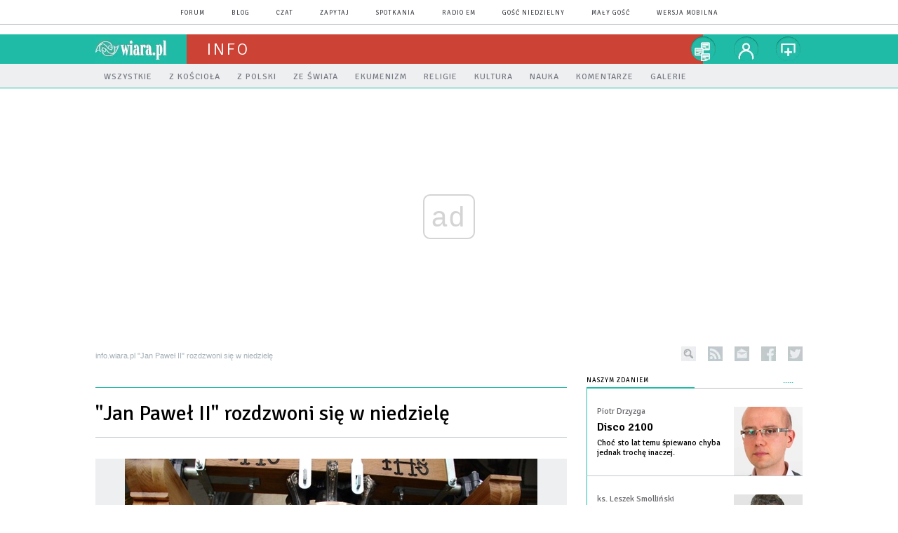

--- FILE ---
content_type: text/html; charset=utf-8
request_url: https://info.wiara.pl/doc/2288376.Jan-Pawel-II-rozdzwoni-sie-w-niedziele
body_size: 22157
content:
<!DOCTYPE html PUBLIC "-//W3C//DTD XHTML 1.0 Transitional//EN" "http://www.w3.org/TR/xhtml1/DTD/xhtml1-transitional.dtd">
<html xmlns="http://www.w3.org/1999/xhtml">
<head>

	<meta http-equiv="Content-Type" content="text/html; charset=utf-8" />
	<meta http-equiv="Content-Language" content="pl" />
	<meta http-equiv="X-UA-Compatible" content="IE=edge" />
	<title>&#34;Jan Paweł II&#34; rozdzwoni się w niedzielę</title>
			<meta name="author" content="Instytut Gość Media">
		<meta name="generator" content="www.igomedia.pl">
		<meta property="og:site_name" content="Instytut Gość Media">
		<meta name="viewport" content="width=device-width, initial-scale=1.0" />

	<meta http-equiv="refresh" content="3600">
			<meta moj="test">
		<link rel="stylesheet" type="text/css" href="/static/themes/zielony-info-2015/service.min.css?_=2RLnhGs_TBtdA63sdZc9w"/>
		<link href="https://fonts.googleapis.com/css?family=Signika:300,400,600&amp;subset=latin,latin-ext&display=swap" rel="stylesheet" />		<style type="text/css">@font-face {font-family: 'icomoon';src: url("/static/themes/base-mobile-2016/fonts/icomoon.eot?9030o1");src: url("/static/themes/base-mobile-2016/fonts/icomoon.eot?9030o1#iefix") format("embedded-opentype"), url("/static/themes/base-mobile-2016/fonts/icomoon.ttf?9030o1") format("truetype"), url("/static/themes/base-mobile-2016/fonts/icomoon.woff?9030o1") format("woff"), url("/static/themes/base-mobile-2016/fonts/icomoon.svg?9030o1#icomoon") format("svg");font-weight: normal;font-style: normal;}</style>

		

		

	<script type='text/javascript'>
		window.PrivacyPolicyContentURL = "https://www.wiara.pl/_int/welcome-message";
		var wre={"web":{},"api":{"DEBUG":false,"ReportProblem":null,"GetHelp":null,"LoginLayer":null,"ReportJSWarns":false,"migrateMute":true,"ServiceWorker":"/static/js/sw.min.js"},"includes":{}};
		wre.Ready=function(cb){};
		wre.EmitDone=function(cb){};
		wre.IncReqScripts=function(){wre._req_scripts++};
		wre._req_scripts=0;
		wre.IsMenuInteractionDisabled = false;

		wre.api.MOBILE=false;
		(function() {
			"use strict";
			var readyList=[],readyFired=false,inst=false,d=document;
			function ready(){if(!readyFired){readyFired=true;for(var i=0;i<readyList.length;i++){readyList[i].fn.call(window,readyList[i].ctx);}readyList=null;}};
			wre.Ready=function(callback,context){if(readyFired||!wre._req_scripts){setTimeout(function(){callback(context);},1);return;}else{readyList.push({fn:callback,ctx:context});}};
			wre.EmitDone=function(){wre._req_scripts--;if(wre._req_scripts <= 0){ready();}};
		})();
		
	</script>

		
	<script type="text/javascript">
	/* <![CDATA[ */
		wre.api.SERVICE_ROOT = "/";
		wre.api.ReportProblem = "x9b5327ec.xff17b375";
		wre.api.GetHelp = "x014234ef.x09b49125";
		wre.api.LoginLayer = "xedcfe968.x2b43a516";
		wre.api.ReportAbuse = "x9b5327ec.x3d8cf562";
		wre.api.UserInfoTooltip = "xedcfe968.x62ac0126";
		wre.api.NewMessage = "xedcfe968.xeda7861c";
		wre.api.AddFriend = "xedcfe968.xd4d39bc2";
		wre.api.ManageFollowers = "x52c6d494.x6ed3e580";
		wre.api.Sink = "https://www.wiara.pl/sink";
		wre.api.Logout = "x2983bb04.x8d97e42a";
		wre.api.CommentVote = "x52c6d494.x70f961d2";
		wre.api.CommentAbuse = "x52c6d494.xba877c6c";
		wre.api.Adverts = true;
		wre.api.AdvertsDFPAsync = true;
		wre.api.SessionKey = "wiara_sid";
		wre.api.CookiePrefix = "";
		wre.api.WidgetsFrame = 3;
		wre.api.community = {};

			wre.includes.player = ["//wf2.xcdn.pl/static/js/player-audio.min.js?_=DbqkyN6fmGisRAfVDxmjVg"];
			wre.includes.mejs = ["//wf1.xcdn.pl/static/js/jquery/mejs/build-4.2.9/mediaelement-and-player.min.js?_=rJ6hiWug6GJG9U_yXnqA"];
	/* ]]> */
	</script>
		<script>wre.IncReqScripts();</script>

				<script type="text/javascript" src="//wf2.xcdn.pl/static/js/desktop.min.js?_=RWmnpgjgMKjJ3jF0rWZOQ"></script>
		<script type="text/javascript">
			$(function(){
				wre.EmitDone();
			});
		</script>

			<script>wre.recaptcha_v3_key="6LfKq5UUAAAAAMU4Rd1_l_MKSJAizQb5Mk_8bFA_";</script>
			<script src="https://www.google.com/recaptcha/api.js?render=6LfKq5UUAAAAAMU4Rd1_l_MKSJAizQb5Mk_8bFA_" async></script>
		<script type="text/javascript">
			wre.Ready(function() {
				$(document).on("mobileinit", function () {
					$.mobile.ajaxEnabled = false;
				});
			});
		</script>
		
<script type="text/javascript">
/* <![CDATA[ */
			(function(i,s,o,g,r,a,m){i['GoogleAnalyticsObject']=r;i[r]=i[r]||function(){
			(i[r].q=i[r].q||[]).push(arguments)},i[r].l=1*new Date();a=s.createElement(o),
			m=s.getElementsByTagName(o)[0];a.async=1;a.src=g;m.parentNode.insertBefore(a,m)
			})(window,document,'script','//www.google-analytics.com/analytics.js','ga');
											ga('create', "UA-20456961-1", {
					cookieDomain: ".wiara.pl",
					legacyCookieDomain: ".wiara.pl"
				});
				ga('send', 'pageview');

			ga('set', 'anonymizeIp', true);
	
/* ]]> */
</script>

				
<script type="text/javascript">
/* <![CDATA[ */

			(function(w,d,s,l,i){w[l]=w[l]||[];w[l].push({'gtm.start': new Date().getTime(),event:'gtm.js'});var f=d.getElementsByTagName(s)[0], j=d.createElement(s),dl=l!='dataLayer'?'&l='+l:'';j.async=true;j.src= 'https://www.googletagmanager.com/gtm.js?id='+i+dl;f.parentNode.insertBefore(j,f); })(window,document,'script','dataLayer',"GTM-TXGJLXL6");
		
/* ]]> */
</script>

		
							 

							<script async src="https://get.optad360.io/sf/33f5bb3b-d171-455e-81ae-604df29cf0a3/plugin.min.js"></script>
	<script type="text/javascript" src="/static/js/browser-update.min.js?_=15958" async="async" defer="defer"></script>

	<link href="https://info.wiara.pl/rss/rtr/3a816.Najnowsze" type="application/atom+xml" title="Najnowsze" rel="alternate" />
<link href="https://info.wiara.pl/rss/rtr/3a87e.Z-Kosciola" type="application/atom+xml" title="Z Kościoła" rel="alternate" />
<link href="https://info.wiara.pl/rss/rtr/3a87f.Z-Polski" type="application/atom+xml" title="Z Polski" rel="alternate" />
<link href="https://info.wiara.pl/rss/rtr/3a880.Ze-swiata" type="application/atom+xml" title="Ze świata" rel="alternate" />

	<link rel="stylesheet" type="text/css" href="/static/themes/zielony-info-2015/service.min.css?_=2RLnhGs_TBtdA63sdZc9w" />
<link href="/static/themes/strona-glowna-2015/touch-icons/touch-icon-192x192.png" rel="icon" sizes="192x192"/>
<link href="/static/themes/strona-glowna-2015/touch-icons/180wiara.png" rel="apple-touch-icon-precomposed" sizes="180x180"/>
<link href="/static/themes/strona-glowna-2015/touch-icons/152wiara.png" rel="apple-touch-icon-precomposed" sizes="152x152"/>
<link href="/static/themes/strona-glowna-2015/touch-icons/144wiara.png" rel="apple-touch-icon-precomposed" sizes="144x144"/>
<link href="/static/themes/strona-glowna-2015/touch-icons/120wiara.png" rel="apple-touch-icon-precomposed" sizes="120x120"/>
<link href="/static/themes/strona-glowna-2015/touch-icons/114wiara.png" rel="apple-touch-icon-precomposed" sizes="114x114"/>
<link href="/static/themes/strona-glowna-2015/touch-icons/76wiara.png" rel="apple-touch-icon-precomposed" sizes="76x76"/>
<link href="/static/themes/strona-glowna-2015/touch-icons/72wiara.png" rel="apple-touch-icon-precomposed" sizes="72x72"/>
<link href="/static/themes/strona-glowna-2015/touch-icons/apple-touch-icon-precomposed.png" rel="apple-touch-icon-precomposed"/>
<link rel="manifest" href="https://info.wiara.pl/manifest.webmanifest.json"/>
<meta name="msapplication-TileColor" content="#da532c"/>
<meta name="theme-color" content="#ffffff"/>
<link rel="shortcut icon" href="/static/images/favicons/wiara.ico?v=suqG72YhDWPCaUL78J0uHw" type="image/x-icon" />

	<meta property="fb:app_id" content="314192143101"/>

		

							<meta name="description" content="Nowy dzwon w krakowskim kościele św. Krzyża zabrzmi w niedzielę 21 grudnia."/>
					<meta property="og:type" content="article"/>
					<meta property="og:title" content="&#34;Jan Paweł II&#34; rozdzwoni się w niedzielę"/>
					<meta property="og:description" content="Nowy dzwon w krakowskim kościele św. Krzyża zabrzmi w niedzielę 21 grudnia."/>
					<meta property="og:url" content="https://info.wiara.pl/doc/2288376.Jan-Pawel-II-rozdzwoni-sie-w-niedziele"/>
					<meta property="article:section" content="Religion"/>
					<meta property="article:published_time" content="2014-12-18T20:03:21Z"/>
					<meta property="article:modified_time" content="2014-12-19T09:17:08Z"/>
					<meta property="article:tag" content="MAŁOPOLSKA"/>
					<meta property="article:tag" content="KRAKÓW"/>
					<meta property="article:tag" content="ARCHIDIECEZJA KRAKOWSKA"/>
					<meta property="article:tag" content="KOŚCIÓŁ ŚW. KRZYŻA W KRAKOWIE"/>
					<meta property="article:tag" content="DZWONY KOŚCIELNE"/>
					<meta property="article:author" content="Bogdan Gancarz"/>
							<meta property="og:image" content="https://wf2.xcdn.pl/files/14/12/18/915044_dzwon_net_C1200x1200-DHQHp2.png.webp?conv=JGQFAAAABLAEsADWFpHw"/>
					<meta property="og:image:src" content="https://wf2.xcdn.pl/files/14/12/18/915044_dzwon_net_C1200x1200-DHQHp2.png.webp?conv=JGQFAAAABLAEsADWFpHw"/>
					<meta property="og:image:type" content="image/png"/>
					<meta property="og:image:alt" content=""/>
					<meta property="og:image:width" content="650"/>
					<meta property="og:image:height" content="433"/>
					<meta name="twitter:card" content="summary_large_image"/>
					<meta name="twitter:site" content="@wiarapl"/>
					<meta name="twitter:title" content="&#34;Jan Paweł II&#34; rozdzwoni się w niedzielę"/>
					<meta name="twitter:description" content="Nowy dzwon w krakowskim kościele św. Krzyża zabrzmi w niedzielę 21 grudnia."/>
					<meta property="twitter:image" content="https://wf2.xcdn.pl/files/14/12/18/915044_dzwon_net_C1200x1200-DHQHp2.png.webp?conv=JGQFAAAABLAEsADWFpHw"/>
					<meta property="twitter:image:src" content="https://wf2.xcdn.pl/files/14/12/18/915044_dzwon_net_C1200x1200-DHQHp2.png.webp?conv=JGQFAAAABLAEsADWFpHw"/>
					<meta property="twitter:image:type" content="image/png"/>
					<meta property="twitter:image:alt" content=""/>
					<meta property="twitter:image:width" content="650"/>
					<meta property="twitter:image:height" content="433"/>
					<meta property="og:image" content="https://info.wiara.pl/static/images/base/wiara.jpg"/>
					<meta property="og:site_name" content="info.wiara.pl"/>
<script type="application/ld+json">{"@context": "https://schema.org", "url": "https://info.wiara.pl/doc/2288376.Jan-Pawel-II-rozdzwoni-sie-w-niedziele", "name": "\"Jan Pawe\u0142 II\" rozdzwoni si\u0119 w niedziel\u0119", "@type": "Article", "mainEntityOfPage": {"@type": "WebPage", "@id": ""}, "keywords": "MA\u0141OPOLSKA, KRAK\u00d3W, ARCHIDIECEZJA KRAKOWSKA, KO\u015aCI\u00d3\u0141 \u015aW. KRZY\u017bA W KRAKOWIE, DZWONY KO\u015aCIELNE", "dateCreated": "2014-12-18T16:02:32.839484", "dateModified": "2014-12-19T09:17:08.075663", "description": "Nowy dzwon w krakowskim ko\u015bciele \u015bw. Krzy\u017ca zabrzmi w niedziel\u0119 21 grudnia.", "datePublished": "2014-12-18T20:03:21", "image": ["https://wf2.xcdn.pl/files/14/12/18/915044_dzwon_net_C1200x1200-DHQHp2.png.webp?conv=JGQFAAAABLAEsADWFpHw"], "headline": "\"Jan Pawe\u0142 II\" rozdzwoni si\u0119 w niedziel\u0119", "author": {"@type": "Person", "name": "Bogdan Gancarz"}}</script>
		<meta name="keywords" content="MAŁOPOLSKA,KRAKÓW,ARCHIDIECEZJA KRAKOWSKA,KOŚCIÓŁ ŚW. KRZYŻA W KRAKOWIE,DZWONY KOŚCIELNE,Kościół, biskup, arcybiskup, kardynał, papież, ksiądz, parafia, Franciszek, diecezja"/>
	<meta name="msapplication-config" content="none"/>
</head>
<body id="body"  class="app-Document">
			<noscript><iframe src="https://www.googletagmanager.com/ns.html?id=GTM-TXGJLXL6" height="0" width="0" style="display:none;visibility:hidden"></iframe></noscript>












		
	<div id="fb-root"></div>
	<script>
	window.fbAsyncInit=function() {FB.init({appId:"314192143101",xfbml:true,version:'v2.9'});};
	(function(d, s, id) {
		var js, fjs = d.getElementsByTagName(s)[0];
		if (d.getElementById(id)) return;
		js = d.createElement(s); js.id = id; js.async=1;
		js.src = "//connect.facebook.net/pl_PL/sdk.js";
		fjs.parentNode.insertBefore(js, fjs);
		}(document, 'script', 'facebook-jssdk'));
	</script>

				
<script type="text/javascript">
/* <![CDATA[ */

			var pp_gemius_identifier = new String("nSpKTzLraxClG4JFtrB6AOWiTINF7TfnHF7qHo_wQlT.E7");
			var org_gemius_identifier = new String("nSpKTzLraxClG4JFtrB6AOWiTINF7TfnHF7qHo_wQlT.E7");
			function gemius_pending(i) { window[i] = window[i] || function() {var x = window[i+'_pdata'] = window[i+'_pdata'] || []; x[x.length]=arguments;};};
			gemius_pending('gemius_hit'); gemius_pending('gemius_event'); gemius_pending('pp_gemius_hit'); gemius_pending('pp_gemius_event');
			(function(d,t) {try {var gt=d.createElement(t),s=d.getElementsByTagName(t)[0],l='http'+((location.protocol=='https:')?'s':''); gt.setAttribute('async','async');
			gt.setAttribute('defer','defer'); gt.src=l+'://gapl.hit.gemius.pl/xgemius.js'; s.parentNode.insertBefore(gt,s);} catch (e) {}})(document,'script');
		
/* ]]> */
</script>

			

<div id="w">




	

<div class="navbar">

	<nav class="navbar__header">
		<div class="c">
			<ul class="nav-secondary">
				<li><a href="https://forum.wiara.pl" title="forum">forum</a></li>
				<li><a href="https://blog.wiara.pl" title="blog">blog</a></li>
				<li><a href="https://cs1.wiara.pl" title="czat">czat</a></li>
				<li><a href="https://zapytaj.wiara.pl" title="zapytaj">zapytaj</a></li>
				<li><a href="https://spotkania.wiara.pl/" title="spotkania">spotkania</a></li>
				<li><a href="https://www.radioem.pl" title="poczta">Radio eM</a></li>
				<li><a href="https://www.gosc.pl" title="Gość Niedzielny">Gość Niedzielny</a></li>
				<li><a href="https://www.malygosc.pl" title="Mały Gość">Mały Gość</a></li>

						<li><a href="/switch-to-mobile-layouts?url=%2Fdoc%2F2288376.Jan-Pawel-II-rozdzwoni-sie-w-niedziele" class="SwitchLayouts" rel="nofollow" title="Przełącz stronę na wersję przystosowaną do telefonu lub tabletu" data-layouts="mobile" data-ajax="false">wersja mobilna</a></li>
			</ul>
		</div>
	</nav>
</div>
				
				





		<div class="wp-bd webpart-wrap-layout wp-el" >




	<div class="fl-w100 layout-1">
	<div class="c1 LayoutColumn Col0">
		





		<div class="wp-bd fl-w100 webpart-wrap-layout_column wp-el" >






		<div class="wp-bd fl-w100 webpart-wrap-Header wp-el" >







<header class="navbar ">
	<nav id="h2" class="navbar__main sticky StickyHdr">
		<div class="c">
			<h1 class="navbar__logo"><a href="https://www.wiara.pl/" title="wiara.pl">wiara.pl</a></h1>
			<div class="navbar__site-logo">
				<button class="sticky__expander" type="button">Menu</button>
				<h1><a href="/" title="Serwis informacyjny">Info</a></h1>
			</div>
			<div class="navbar__user-area">
				<div class="nav-services">
					

		<a href="https://www.wiara.pl/info/serwisy" title="nasze serwisy" class="nav-services__toggler DropdownToggler"><strong>nasze serwisy</strong></a>
	<ul class="nav-services__list">
		<li class="nav-services__list-item">
			<strong>Wiara:</strong>
			<ul>
				<li><a href="https://kosciol.wiara.pl/" title="Kościół">Kościół</a></li>
				<li><a href="https://liturgia.wiara.pl/" title="Liturgia">Liturgia</a></li>
				<li><a href="https://biblia.wiara.pl/" title="Biblia">Biblia</a></li>
				<li><a href="https://papiez.wiara.pl/" title="Papież">Papież</a></li>
				<li><a href="https://ekumenizm.wiara.pl/" title="Ekumenizm">Ekumenizm</a></li>
				<li><a href="https://religie.wiara.pl/" title="Religie">Religie</a></li>
			</ul>

		</li>
		<li class="nav-services__list-item">
			<strong>Do czytania:</strong>
			<ul>
				<li><a href="https://info.wiara.pl" title="Serwis Informacyjny">Info</a></li>
				<li><a href="https://prasa.wiara.pl/" title="Prasa">Prasa</a></li>
				<li><a href="https://kultura.wiara.pl/" title="Kultura">Kultura</a></li>
				<li><a href="https://nauka.wiara.pl/" title="Nauka">Nauka</a></li>
				<li><a class="sel" href="https://www.gosc.pl/" title="Gość Niedzielny">Gość Niedzielny</a></li>
				<li><a class="sel" href="https://www.malygosc.pl/" title="Mały Gość">Mały Gość</a></li>
			</ul>
		</li>
		<li class="nav-services__list-item">
			<strong>Dla ludzi:</strong>
			<ul>
				<li><a href="https://rodzina.wiara.pl/" title="Rodzina">Rodzina</a></li>
				<li><a href="https://forum.wiara.pl/" title="Forum">Forum</a></li>
				<li><a href="https://czat.wiara.pl/" title="Czat">Czat</a></li>
				<li><a href="https://blog.wiara.pl/" title="Blog">Blog</a></li>
				<li><a href="https://zapytaj.wiara.pl/" title="Zapytaj">Zapytaj</a></li>
				<li><a href="https://spotkania.wiara.pl/" title="Spotkania">Spotkania</a></li>
			</ul>
		</li>
		<li class="nav-services__list-item">
			<strong>Usługi:</strong>
			<ul>
				<li><a href="https://reklama.goscniedzielny.pl/">Reklama</a></li>
				<li><a href="https://mx.wiara.pl/" title="Poczta">Poczta</a></li>
				<li><a href="https://foto.gosc.pl" title="Agencja fotograficzna">Foto Gość</a></li>
			</ul>
		</li>
	</ul>

				</div>

				<div class="nav-dropdown nav-zoom">
					<a href="" class="nav-zoom__toggler DropdownToggler"><strong>powiększ</strong></a>
					<div class="nav-dropdown__inner zoom-info">
						<p>Aby zmienić wielkość tekstu na stronie, przytrzymaj <span>ctrl</span> (na komputerach MAC - <span>cmd</span>) i wciśnij klawisz "<span>+</span>" aż do uzyskania pożądanego efektu.</p>
						<p>Aby zmniejszyć - użyj klawisza "<span>-</span>". By wrócić do stanu początkowego, przytrzymaj <span>ctrl</span> (na MAC - <span>cmd</span>) i wciśnij "<span>0</span>".</p>
					</div>
				</div>


				<div class="nav-dropdown nav-login-box">
						<a href="" class="nav-login-box__toggler DropdownToggler">twój profil</a>

					<div class="nav-dropdown__inner">
							<div class="nav-login-box__login">
								<div class="nav-login-box__header">
									Nie jesteś zalogowany
									<span class="roundImg">
										<span class="profileImage"></span>
									</span>
								</div>

								<div id="l">
									<div class="l1"><a href="https://moj.gosc.pl/" class="b show-layer-login" title="zaloguj się">zaloguj się</a></div>
									<div class="l2"><a href="https://moj.gosc.pl/rejestracja" class="b" title="załóż konto">zarejestruj się</a></div>
								</div>
							</div>
					</div>
				</div>
			</div>
		</div>
	</nav>
</header>





<div id="h4" class=""><div id="h4_">
		
		

	<ul class="nav-primary level-0">

		

			

			<li class="">


				<a href="/Wszystkie" class=""><span>Wszystkie</span></a>
				


			</li>

			

			<li class="">


				<a href="/Informacje/Z_Kosciola" class=""><span>Z Kościoła</span></a>
				


			</li>

			

			<li class="">


				<a href="/Informacje/Z_Polski" class=""><span>Z Polski</span></a>
				


			</li>

			

			<li class="">


				<a href="/Informacje/Ze_swiata" class=""><span>Ze świata</span></a>
				


			</li>

			

			<li class="">


				<a href="http://ekumenizm.wiara.pl" class=""><span>Ekumenizm</span></a>
				


			</li>

			

			<li class="">


				<a href="http://religie.wiara.pl" class=""><span>Religie</span></a>
				


			</li>

			

			<li class="">


				<a href="http://kultura.wiara.pl" class=""><span>Kultura</span></a>
				


			</li>

			

			<li class="">


				<a href="http://nauka.wiara.pl" class=""><span>Nauka</span></a>
				


			</li>

			

			<li class="">


				<a href="/Teksty/Komentarze" class=""><span>Komentarze</span></a>
				


			</li>

			

			<li class="">


				<a href="/Multimedia/Galerie" class=""><span>Galerie</span></a>
				


			</li>

	</ul>
</div></div>


<script type="text/javascript">
/* <![CDATA[ */
	$(function(){
		
	wre.web.InstallStickyNavbar({
		el: $(".navbar__main"),
		menu_button: $(".sticky__expander"),
		menu_bar: $("#h4")
	});
	wre.web.InstallMenu({
		el: $('.nav-primary')
	});

	});

/* ]]> */
</script>

	
		</div>






		<div class="wp-bd fl-w100 webpart-wrap-layout wp-el" >




	<div class="fl-w100 layout-1">
	<div class="c1 LayoutColumn Col0">
		





		<div class="wp-bd fl-w100 webpart-wrap-layout_column wp-el" >






		<div class="wp-bd fl-w100 webpart-wrap-raw_html wp-el" >
<ins class="staticpubads89354" data-slot="1"></ins>
	
		</div>

	
		</div>

	</div>

</div>

	
		</div>






		<div class="wp-bd fl-w100 webpart-wrap-Navigation wp-el" >



<div class="breadcrumbs-w"><div class="breadcrumbs"><div class="breadcrumbs_">

	<div class="path" itemscope itemtype="http://schema.org/BreadcrumbList">
		<span itemprop="itemListElement" itemscope itemtype="http://schema.org/ListItem"><a href="https://info.wiara.pl" itemid="https://info.wiara.pl" itemscope itemtype="http://schema.org/Thing" itemprop="item"><span itemprop="name">info.wiara.pl</span></a><meta itemprop="position" content="1" /></span>

			<span class="path-divider">»</span> <span itemprop="itemListElement" itemscope itemtype="http://schema.org/ListItem"><a href="/doc/2288376.Jan-Pawel-II-rozdzwoni-sie-w-niedziele" itemscope itemtype="http://schema.org/Thing" itemprop="item" itemid="/doc/2288376.Jan-Pawel-II-rozdzwoni-sie-w-niedziele"><span itemprop="name">&#34;Jan Paweł II&#34; rozdzwoni się w niedzielę</span></a><meta itemprop="position" content="2" /></span>

	</div>

	<div class="ico">
						<form class="search" method="get" id="search_form" action="/wyszukaj/wyrazy">
					<input type="text" name="q" class="input" placeholder="szukaj..." value="" style="width:0px" />
					<input type="submit" class="btn InputExpander" id="search" value="szukaj..." data-width="233" />
				</form>
				<a href="/rss" rel="nofollow" title="kanały rss" class="rss_channels">rss</a>
				<a href="/nl" rel="nofollow" title="newsletter" class="nl">newsletter</a>
					<a href="https://www.facebook.com/wiarapl" target="_blank" title="info.wiara.pl na facebook'u" class="fb">facebook</a>
			<a href="https://twitter.com/wiarapl" target="_blank" title="info.wiara.pl na twitterze" class="tw">twitter</a>

	</div>

</div></div></div>

	
		</div>






		<div class="wp-bd fl-w100 webpart-wrap-raw_html wp-el" >
<div><script>if(self != top) { top.location = self.location; }</script></div>
	
		</div>






		<div class="wp-bd fl-w100 webpart-wrap-layout wp-el" >




	<div class="fl-w100 layout-1">
	<div class="c1 LayoutColumn Col0">
		





		<div class="wp-bd fl-w100 webpart-wrap-layout_column wp-el" >






		<div class="wp-bd fl-w100 webpart-wrap-doc_content wp-el" >






	<div class="txt None ">
		



	

<div class=" txt__rich-area">
	<head><script>
window.onload = function() {const currentDate = new Date();
const currentYear = currentDate.getFullYear();
const startDate = new Date(currentYear, 2, 30); // 2 oznacza marzec, indeksowany od zera
const endDate = new Date(currentYear + 1, 4, 30); // 4 oznacza maj

if (window.location.href === "https://wiara.pl" && currentDate >= startDate && currentDate < endDate) {
let logoWiara = document.querySelector('.logo img');
  logoWiara.setAttribute('src','/static/themes/strona-glowna-2015-wielkanoc/images/logo-wielkanoc.png');
document.querySelector('.custom-logo img').classList.add('chrismtasTime');
} 
}
</script>
</head>
</div>


	</div>

	
		</div>

	
		</div>

	</div>

</div>

	
		</div>






		<div class="wp-bd fl-w100 webpart-wrap-raw_html wp-el" >
<style>
.txt .cm-i {
    margin: 0 20px 0 0 !important;
    width: 30%;
}
.fl-w100 > .webpart-wrap-advert {
  min-height: 200px;
}

</style>
	
		</div>






		<div class="wp-bd fl-w100 webpart-wrap-layout wp-el" >




	<div class="fl-w100 layout-1">
	<div class="c1 LayoutColumn Col0">
		





		<div class="wp-bd fl-w100 webpart-wrap-layout_column wp-el" >






		<div class="wp-bd fl-w100 webpart-wrap-raw_html wp-el" >
<style>
.fl-w100.webpart-wrap-footer {
    float: left !important;
}
#fm a:nth-child(7) {
    display: none;
}
.cN_wiara2015_advert h4 {
  text-align: center;
text-transform: uppercase;
font-family: Signika;
font-size: 9px;
  font-weight: 400;
  letter-spacing: 1px;

}
.adsbygoogle {
margin: 20px auto;
max-width: 1200px;
}

#FacebookSlider {
display: none;
}
.content_ext_plugin iframe {
    width: 100%;
    height: 275px;
}
.txt.None h2 {
    display: none;
}
.txt__rich-area span.content_ext_plugin > iframe {
    max-width: 100%;
    width: 480px;
}
.txt .cm-i {
    margin: 0 20px 0 0 !important;
    width: 100%;
}
.txt span iframe {
    max-width: 100%;
    width: 489px;
    height: 275px;
}
</style>
	
		</div>

	
		</div>

	</div>

</div>

	
		</div>

	
		</div>

	</div>

</div>

	
		</div>
				
				





		<div class="wp-bd webpart-wrap-layout wp-el" >




	<div class="c layout-672-308">
	<div class="c672 c-right-margin LayoutColumn Col0">
		





		<div class="wp-bd fl-w100 webpart-wrap-layout_column wp-el" >






		<div class="wp-bd fl-w100 webpart-wrap-layout wp-el" >




	<div class="fl-w100 layout-1">
	<div class="c1 LayoutColumn Col0">
		





		<div class="wp-bd fl-w100 webpart-wrap-layout_column wp-el" >






		<div class="wp-bd fl-w100 webpart-wrap-raw_html wp-el" >
<style>
.txt__rich-area .dl_sub {
    display: flex;
    background: #eeeff0;
}
.txt__rich-area .txt {
    display: block !important;
}
.txt .cm-i {
    margin: 0 20px 0 0 !important;
    width: 100%;
}
}
.txt iframe {
    max-width: 100%;
    width: 489px;
    height: 275px;
}
</style>
	
		</div>






		<div class="app_document doc_type_1  ">

		
	<div class="cf txt">

		<h1 class="">&#34;Jan Paweł II&#34; rozdzwoni się w niedzielę</h1>

						<div class="doc-gallery">
		<div class="doc-gallery__img">
			<a href="//wf1.xcdn.pl/files/14/12/18/915044_dzwon_net_83.jpg.webp" data-lightbox="image"><img src="//wf1.xcdn.pl/files/14/12/18/915044_dzwon_net_54.jpg.webp" alt="&#34;Jan Paweł II&#34; rozdzwoni się w niedzielę" style="min-width: 588px; min-height: 392px"/></a>
			<a href="#" onclick="$(this).prev().trigger('click'); return false;" class="img_enlarge" title="Powiększ">&nbsp;</a>
		</div>
					<div class="doc-gallery__content">
				<span class="cm-i-a">
					Miłosz Kluba /Foto Gość			</span>

				<span class="cm-i-p">
				Nowy dzwon będzie bił w &#34;Godzinę Miłosierdzia&#34; i w trakcie &#34;Apelu Jasnogórskiego&#34;		</span>			</div>
	</div>
		<div class="txt__wrapper">
			<div class="txt__content">

				<div class="txt__lead">
					<p>Nowy dzwon w krakowskim kościele św. Krzyża zabrzmi w niedzielę 21 grudnia.</p>
				</div>


				





<div class=" txt__rich-area">
	<p>
	Dzwon o imieniu „Jan Paweł II” poświęci ks. kard. Stanisław Dziwisz w trakcie Mszy św. odprawionej o godz. 18. w kościele św. Krzyża. Potem rozkołysany dzwon rozbrzmi dźwiękiem C.</p>
<p>
	Jego dzwonieniu będzie towarzyszył średniowieczny utwór organowy „Redeuntes” pochodzący ze zbioru "Buxheimer Orgelbuch"  z ok. 1460 r.</p>
<p>
	- To utwór wykonywany jest zawsze z towarzyszeniem bijącego dzwonu - powiedział prof. Marcin Szelest, organista świętokrzyski, który będzie grał przy wtórze „Jana Pawła II”.</p>
<p>
	Niezwykłego brzmienia tego utworu można posłuchać <a href="https://www.youtube.com/watch?v=ZJoEj0OkQEU"><u>TUTAJ</u></a>.</p>
<p>
	„Jan Paweł II” to trzeci dzwon w kościele św. Krzyża, jednej z najstarszych świątyń Krakowa, zbudowanej w XIV w.</p>
<p>
	- Niegdyś było ich tu cztery: najstarszy z XIV w., „Św. Stanisław” z 1520 r., dzwon z 1547 r. zwany być może „Christus Rex” („Chrystus Król”) oraz dzwon stalowy z 1918 r. Dwa pierwsze zrabowali w czasie II wojny światowej Niemcy - poinformował ks. Paweł Kubani, proboszcz parafii św. Krzyża.</p>
<p>
	„Jana Pawła II” ufundowali parafianie świętokrzyscy.</p>
<p>
	- Uznaliśmy, że odlanie nowego dzwonu, który zastąpi jeden z tych utraconych w czasie wojny, będzie dobrym wotum wdzięczności za kanonizację Jana Pawła II. Jako metropolita krakowski bywał on częstym gościem w naszym kościele. Tutaj w 1964 r. wygłosił swe znane rekolekcje dla artystów - powiedział ks. Paweł Kubani.</p>
<p>
	Dzwon odlany został ze spiżu przez ludwisarnię Felczyńskich z Przemyśla. Waży 300 kg.</p>
<p>
	„Dzwon ten Jan Paweł II odlano w roku kanonizacji Papieża Polaka A. D. 2014” - głosi napis na spiżowym instrumencie. Umieszczono na nim  również portret Jana Pawła II, jego herb papieski oraz cytat z kazania w Warszawie z 1979 r. „Niech zstąpi Duch Twój i odnowi oblicze ziemi. Tej ziemi”.</p>
<p>
	Na razie wisi na specjalnej konstrukcji drewnianej, stojącej w nawie głównej, przed jedynym filarem tej świątyni.</p>
<p>
	- Podniesiemy go na wieżę 7 stycznia przyszłego roku. Podobnie jak dwa pozostałe dzwony, będzie wprowadzany w ruch za pomocą silnika elektrycznego. Będzie rozbrzmiewał codziennie w czasie odmawiania ulubionych modlitw Jana Pawła II:  w „Godzinę Miłosierdzia” o 15. i w trakcie „Apelu Jasnogórskiego” o 21.00 - poinformował proboszcz kościoła św. Krzyża.</p>
<p>
	W ubiegłym roku, po wielu latach milczenia, dzwony świętokrzyskie znów zaczęły bić.</p>
<p>
	Więcej w tekście <a href="http://krakow.gosc.pl/doc/1578170.Ozyly-swietokrzyskie-dzwony"><u>"Ożyły świętokrzyskie dzwony"</u></a>.</p>

</div>

		


<div class="pgr">
	<span class="pgr_hide">«« | «</span> |

<span class="pgr_nrs">
		<b> 1</b>
</span>
	| <span class="pgr_hide">» | »»</span>
</div>


			</div>

			<div class="txt__sidebar" id="sidebar">

					<div class="txt__author">
											<p class="l doc-author">
					<b>Bogdan Gancarz</b>
			</p>
		
				<p class="l l-2 doc-source">
							<span class="s">GOSC.PL</span>
					</b>

						<span class="doc-source-sep">|</span>
				</p>

					</div>

					<span class="txt__doc-date">dodane 18.12.2014 20:03</span>

					<div class="txt__social-icons">
						<a href="javascript:wre.post(&#39;x9b5327ec.xb83f0e11&#39;)" rel="nofollow" title="wyślij" class="send">wyślij</a>
						<a href="/doc_pr/2288376.Jan-Pawel-II-rozdzwoni-sie-w-niedziele" rel="nofollow" onclick="javascript:window.open('/doc_pr/2288376.Jan-Pawel-II-rozdzwoni-sie-w-niedziele','drukowanie','width=760,height=500,toolbar=no,location=no,scrollbars=yes,resize=no'); return false;" title="drukuj" class="print">drukuj</a>
					</div>

					<div class="txt__social">
						
	<span class="wykop">
				<div class="fb-like" data-href="https://info.wiara.pl/doc/2288376.Jan-Pawel-II-rozdzwoni-sie-w-niedziele" data-layout="box_count" data-action="like" data-show-faces="false" data-share="true" data-width="72"></div>
				<a href="https://twitter.com/share" class="twitter-button twitter-share-button" data-lang="pl" target="_blank">Tweetnij</a>
			<script>!function(d,s,id){var js,fjs=d.getElementsByTagName(s)[0];if(!d.getElementById(id)){js=d.createElement(s);js.id=id;js.src="//platform.twitter.com/widgets.js";fjs.parentNode.insertBefore(js,fjs);}}(document,"script","twitter-wjs");</script>
	</span>

					</div>


								</div>
		</div>

		<div class="txt__tags">
			

			<p class="tags">

				<span>TAGI</span><em>|</em>
				<a href="/wyszukaj/tag/15762.ARCHIDIECEZJA-KRAKOWSKA" rel="nofollow">ARCHIDIECEZJA KRAKOWSKA</a>,				<a href="/wyszukaj/tag/1fc1e.DZWONY-KOSCIELNE" rel="nofollow">DZWONY KOŚCIELNE</a>,				<a href="/wyszukaj/tag/19bd9.KOSCIOL-SW-KRZYZA-W-KRAKOWIE" rel="nofollow">KOŚCIÓŁ ŚW. KRZYŻA W KRAKOWIE</a>,				<a href="/wyszukaj/tag/568.KRAKOW" rel="nofollow">KRAKÓW</a>,				<a href="/wyszukaj/tag/556.MALOPOLSKA" rel="nofollow">MAŁOPOLSKA</a>		</p>

		</div>
	</div>


		</div>






	

		<div class="fr1_CCFFCC doc_related ">

		
		<h5>PRZECZYTAJ TAKŻE </h5>
							<a href="/doc/2737192.Odnowia-oltarz-Wita-Stwosza" onclick="wre.web.Raport(&#34;Document.SeeAlso&#34;)"> Odnowią ołtarz Wita Stwosza</a>
								<em>|</em>
				<a href="/doc/2710062.Nie-szargac-swietosci" onclick="wre.web.Raport(&#34;Document.SeeAlso&#34;)"> Nie szargać świętości</a>
								<em>|</em>
				<a href="/doc/2709469.Katolik-nie-moze-byc-bierny" onclick="wre.web.Raport(&#34;Document.SeeAlso&#34;)"> Katolik nie może być bierny</a>
								<em>|</em>
				<a href="/doc/2499240.Domownik-sw-Brata-Alberta" onclick="wre.web.Raport(&#34;Document.SeeAlso&#34;)"> Domownik św. Brata Alberta</a>
								<em>|</em>
				<a href="/doc/2482566.Maluje-to-co-widzi" onclick="wre.web.Raport(&#34;Document.SeeAlso&#34;)"> Maluje to, co widzi</a>
								<em>|</em>
				<a href="/doc/2448065.Niestarzejaca-sie-swieta" onclick="wre.web.Raport(&#34;Document.SeeAlso&#34;)"> Niestarzejąca się święta</a>
								<em>|</em>
				<a href="/doc/2421797.Otworzyli-hejnalice-Mariacka" onclick="wre.web.Raport(&#34;Document.SeeAlso&#34;)"> Otworzyli hejnalicę Mariacką</a>
								<em>|</em>
				<a href="/doc/2394867.Kapitula-Metropolitalna-wyjasnia" onclick="wre.web.Raport(&#34;Document.SeeAlso&#34;)"> Kapituła Metropolitalna wyjaśnia</a>
								<em>|</em>
				<a href="/doc/2389575.Kaplica-Nowosielskiego-zostaje" onclick="wre.web.Raport(&#34;Document.SeeAlso&#34;)"> Kaplica Nowosielskiego zostaje!</a>
								<em>|</em>
				<a href="/doc/2386352.Fundacja-sw-Wlodzimierza-na-walizkach" onclick="wre.web.Raport(&#34;Document.SeeAlso&#34;)"> Fundacja św. Włodzimierza na walizkach</a>
	

		</div>


		<div class=" ">

		
	<div class="cf txt">
			

<div id="vote">
	<p class="vote loading">
		<span class="vote--">
			aktualna ocena <em>|</em> <strong>&nbsp;</strong> <em>|</em><br />
			głosujących <em>|</em> <strong>&nbsp;</strong> <em>|</em>
		</span>

		<span class="vote-">
			<span><img src="/static/images/loading.gif" alt="Pobieranie.." /> Ocena</span> |
			<span class="vote_thanks">bardzo słabe</span> |
			<span class="vote_thanks">słabe</span> |
			<span class="vote_thanks">średnie</span> |
			<span class="vote_thanks">dobre</span> |
			<span class="vote_thanks">super</span> |
		</span>
	</p>
</div>
<script type="text/javascript">
/* <![CDATA[ */
$(function(){
	wre.web.ajax_html( "x11161166.xaf01fe4b", {object: 2288376, object_type: 1, key: "MjgzM2YwMDY4Yzcx"}, function(data){
		$('#vote').html(data);
	});
});
/* ]]> */
</script>	</div>


		</div>










		<div class="wp-bd fl-w100 webpart-wrap-media wp-el" style="padding-top:12px;margin-top:0;padding-bottom:12px;margin-bottom:0;">






<div class="cycle cf" id="Media4628266_6" style="height:100px; margin-bottom:8px;">
					<a class="cf" href="https://fundacja.gosc.pl/Wspieram-wiare"><img class="cf imgResized" src="//wf2.xcdn.pl/files/19/10/16/213833_llJk_Wiara_wesprzyj_750x300_2019.jpg" alt="Wiara_wesprzyj_750x300_2019.jpg" /></a>
</div>

	
		</div>




		

		<div class="wp-el  wiara2015_left wp-has-title" >
				<div class="wp-bd fl-w100 webpart-wrap-layout" >
				<a class="LayoutAnchor Anchor" name="Tydzien-z-Wiara-pl"></a>

			<div class="cf cN_wiara2015_left  cN_left">
					<h4 class=" cN_left"><span>Tydzień z Wiara.pl</span></h4>
			</div>




	<div class="fl-w100 layout-1">
	<div class="c1 LayoutColumn Col0">
		





		<div class="wp-bd fl-w100 webpart-wrap-layout_column wp-el" >






		<div class="wp-bd fl-w100 webpart-wrap-layout wp-el" >




	<div class="fl-w100 layout-0_5-0_5">
	<div class="c0_5 c-right-margin LayoutColumn Col0">
		





		<div class="wp-bd fl-w100 webpart-wrap-layout_column wp-el" >






		<div class="wp-bd fl-w100 webpart-wrap-info_doc_preview webpart-bg-1FBBA6 wp-el" >




	
	

		<div>
			<div class="media-above media-first">
									
					<a href="https://liturgia.wiara.pl/doc/9582637.Oczekiwanie-i-uwielbienie">
						<img class="" src="//wf2.xcdn.pl/files/26.bkt/02/01/21/977249_vOOa_ROMA220114_HP54_47.jpg.webp" alt="Oczekiwanie i uwielbienie" />
					</a>
				<h2 class="dl_l"><a href="https://liturgia.wiara.pl/doc/9582637.Oczekiwanie-i-uwielbienie">Oczekiwanie i&nbsp;uwielbienie</a></h2>
				<p class="b"><a href="https://liturgia.wiara.pl/doc/9582637.Oczekiwanie-i-uwielbienie">Święto Ofiarowania Pańskiego zachęca do refleksji nad dwoma ważnymi aspektami naszego życia wiary.</a></p>
			</div>
		</div>


	
		</div>

	
		</div>

	</div>

	<div class="c0_5 LayoutColumn Col1">
		





		<div class="wp-bd fl-w100 webpart-wrap-layout_column wp-el" >






		<div class="wp-bd fl-w100 webpart-wrap-info_doc_preview wp-el" >




	
	

		<div>
			<div class="media-above media-first">
									
					<a href="https://liturgia.wiara.pl/doc/723286.Ze-swiecami-w-reku">
						<img class="" src="//ff3.xcdn.pl/i/I18DAAAAAVAA4AAv8QLO/316d9d55f3d7c5286bc2dcaa55da3c7e.jpg" alt="Ze świecami w ręku" />
					</a>
				<h2 class="dl_l"><a href="https://liturgia.wiara.pl/doc/723286.Ze-swiecami-w-reku">Ze świecami w&nbsp;ręku</a></h2>
				<p class="b"><a href="https://liturgia.wiara.pl/doc/723286.Ze-swiecami-w-reku">Moje oczy ujrzały Twoje zbawienie, któreś przygotował wobec wszystkich narodów.</a></p>
			</div>
		</div>


	
		</div>

	
		</div>

	</div>

</div>

	
		</div>






		<div class="wp-bd fl-w100 webpart-wrap-layout wp-el" >




	<div class="fl-w100 layout-1">
	<div class="c1 LayoutColumn Col0">
		





		<div class="wp-bd fl-w100 webpart-wrap-layout_column wp-el" >

	
		</div>

	</div>

</div>

	
		</div>






		<div class="wp-bd fl-w100 webpart-wrap-info_gal_preview wp-el" >





	<ul class="media-list cf">
			<li class="c0_25">
				


		<div class="media-gallery">
					<a href="https://liturgia.wiara.pl/doc/420540.Ofiarowanie-Panskie" class="media-gallery-img"><img src="//wf2.xcdn.pl/files/21/02/02/267409_IE3Z_FRANCJA070908_HP14_46.jpg.webp" alt="Ofiarowanie Pańskie" /></a>

			<div class="desc">
				<a href="https://liturgia.wiara.pl/doc/420540.Ofiarowanie-Panskie">
					<strong>Ofiarowanie Pańskie</strong><br />
				</a>
			</div>

			<a class="more_dlp" href="https://liturgia.wiara.pl/doc/420540.Ofiarowanie-Panskie">
				więcej »
			</a>

		</div>


			</li>
			<li class="c0_25 bg">
				


		<div class="media-gallery">
					<a href="https://biblia.wiara.pl/doc/1867424.Idzie-rewolucja" class="media-gallery-img"><img src="//wf1.xcdn.pl/files/14/01/29/025014_KRZESZOW091007_HP97_46.jpg.webp" alt="Idzie rewolucja!" /></a>

			<div class="desc">
				<a href="https://biblia.wiara.pl/doc/1867424.Idzie-rewolucja">
					<strong>Idzie rewolucja!</strong><br />
				</a>
			</div>

			<a class="more_dlp" href="https://biblia.wiara.pl/doc/1867424.Idzie-rewolucja">
				więcej »
			</a>

		</div>


			</li>
			<li class="c0_25">
				


		<div class="media-gallery">
					<a href="http://liturgia.wiara.pl/doc/419980.Swieto-Ofiarowania-Panskiego" class="media-gallery-img"><img src="//wf2.xcdn.pl/files/17/01/30/799676_xX69_ROMA220114_HP54_46.jpg.webp" alt="Ujrzeć zbawienie" /></a>

			<div class="desc">
				<a href="http://liturgia.wiara.pl/doc/419980.Swieto-Ofiarowania-Panskiego">
					<strong>Ujrzeć zbawienie</strong><br />
				</a>
			</div>

			<a class="more_dlp" href="http://liturgia.wiara.pl/doc/419980.Swieto-Ofiarowania-Panskiego">
				więcej »
			</a>

		</div>


			</li>
			<li class="c0_25 bg">
				


		<div class="media-gallery">
					<a href="https://liturgia.wiara.pl/doc/8067492.Propozycje-spiewow-Ofiarowanie-Panskie" class="media-gallery-img"><img src="//wf2.xcdn.pl/files/22/11/07/851336_PTsZ_585239_uPwV_PARYZ090908_HP05_46.jpg.webp" alt="Propozycje śpiewów - Ofiarowanie Pańskie" /></a>

			<div class="desc">
				<a href="https://liturgia.wiara.pl/doc/8067492.Propozycje-spiewow-Ofiarowanie-Panskie">
					<strong>Propozycje śpiewów - Ofiarowanie Pańskie</strong><br />
				</a>
			</div>

			<a class="more_dlp" href="https://liturgia.wiara.pl/doc/8067492.Propozycje-spiewow-Ofiarowanie-Panskie">
				więcej »
			</a>

		</div>


			</li>
	</ul>


	<ul class="media-list cf">
			<li class="c0_25">
				


		<div class="media-gallery">
					<a href="https://biblia.wiara.pl/doc/423407.SWIETO-OFIAROWANIA-PANSKIEGO" class="media-gallery-img"><img src="//wf1.xcdn.pl/files/17/01/27/510712_RzC3_Tempel__Hamburger_Kunsthalle_46.jpg.webp" alt="ŚWIĘTO OFIAROWANIA PAŃSKIEGO" /></a>

			<div class="desc">
				<a href="https://biblia.wiara.pl/doc/423407.SWIETO-OFIAROWANIA-PANSKIEGO">
					<strong>ŚWIĘTO OFIAROWANIA PAŃSKIEGO</strong><br />
				</a>
			</div>

			<a class="more_dlp" href="https://biblia.wiara.pl/doc/423407.SWIETO-OFIAROWANIA-PANSKIEGO">
				więcej »
			</a>

		</div>


			</li>
			<li class="c0_25 bg">
				


		<div class="media-gallery">
					<a href="https://liturgia.wiara.pl/doc/6137506.Jestesmy-Jego-swiatynia" class="media-gallery-img"><img src="//wf2.xcdn.pl/files/20/01/30/423197_kRPI_10102420sagrada20familia2008_46.jpg.webp" alt="Jesteśmy Jego świątynią!" /></a>

			<div class="desc">
				<a href="https://liturgia.wiara.pl/doc/6137506.Jestesmy-Jego-swiatynia">
					<strong>Jesteśmy Jego świątynią!</strong><br />
				</a>
			</div>

			<a class="more_dlp" href="https://liturgia.wiara.pl/doc/6137506.Jestesmy-Jego-swiatynia">
				więcej »
			</a>

		</div>


			</li>
			<li class="c0_25">
				


		<div class="media-gallery">
					<a href="https://liturgia.wiara.pl/doc/4484756.Bog-widzi-i-osadzi-Wideokomentarz" class="media-gallery-img"><img src="//wf1.xcdn.pl/files/18/01/31/408508_Xk7k_Bojka20RK2005_46.jpg.webp" alt="Bóg nie widzi?" /></a>
					<!-- video -->

			<div class="desc">
				<a href="https://liturgia.wiara.pl/doc/4484756.Bog-widzi-i-osadzi-Wideokomentarz">
					<strong>Bóg widzi i osądzi. Wideokomentarz</strong><br />
				</a>
			</div>

			<a class="more_dlp" href="https://liturgia.wiara.pl/doc/4484756.Bog-widzi-i-osadzi-Wideokomentarz">
				więcej »
			</a>

		</div>


			</li>
			<li class="c0_25 bg">
				


		<div class="media-gallery">
					<a href="https://liturgia.wiara.pl/doc/6131330.Czas-opowiedzenia-sie-Wideokomentarz" class="media-gallery-img"><img src="//wf2.xcdn.pl/files/20/01/27/119703_vqMG_blacksmith1563109_1280_46.jpg.webp" alt="Moment próby" /></a>
					<!-- video -->

			<div class="desc">
				<a href="https://liturgia.wiara.pl/doc/6131330.Czas-opowiedzenia-sie-Wideokomentarz">
					<strong>Czas opowiedzenia się. Wideokomentarz</strong><br />
				</a>
			</div>

			<a class="more_dlp" href="https://liturgia.wiara.pl/doc/6131330.Czas-opowiedzenia-sie-Wideokomentarz">
				więcej »
			</a>

		</div>


			</li>
	</ul>


	
		</div>

	
		</div>

	</div>

</div>

	
		</div>
		</div>






		<div class="wp-bd fl-w100 webpart-wrap-layout wp-el" >




	<div class="fl-w100 layout-1">
	<div class="c1 LayoutColumn Col0">
		





		<div class="wp-bd fl-w100 webpart-wrap-layout_column wp-el" >

	
		</div>

	</div>

</div>

	
		</div>






		<div class="wp-bd fl-w100 webpart-wrap-layout wp-el" >




	<div class="fl-w100 layout-1">
	<div class="c1 LayoutColumn Col0">
		





		<div class="wp-bd fl-w100 webpart-wrap-layout_column wp-el" >






		<div class="wp-bd fl-w100 webpart-wrap-raw_html wp-el" >
<style>
.fl-w100.webpart-wrap-footer {
    float: left !important;
}
#fm a:nth-child(7) {
    display: none;
}
.cN_wiara2015_advert h4 {
  text-align: center;
text-transform: uppercase;
font-family: Signika;
font-size: 9px;
  font-weight: 400;
  letter-spacing: 1px;

}
.adsbygoogle {
margin: 20px auto;
max-width: 1200px;
}

#FacebookSlider {
display: none;
}
.content_ext_plugin iframe {
    width: 100%;
    height: 275px;
}
.txt.None h2 {
    display: none;
}
.txt__rich-area span.content_ext_plugin > iframe {
    max-width: 100%;
    width: 480px;
}
.txt .cm-i {
    margin: 0 20px 0 0 !important;
    width: 100%;
}
.txt span iframe {
    max-width: 100%;
    width: 489px;
    height: 275px;
}
</style>
	
		</div>

	
		</div>

	</div>

</div>

	
		</div>

	
		</div>

	</div>

</div>

	
		</div>




		

		<div class="wp-el  wiara2015_left wp-has-title" >
				<div class="wp-bd fl-w100 webpart-wrap-info_gal_preview" >
				<a class="LayoutAnchor Anchor" name="Przeczytaj-jeszcze"></a>

			<div class="cf cN_wiara2015_left  cN_left">
					<h4 class=" cN_left"><span>Przeczytaj jeszcze</span></h4>
			</div>





	<ul class="media-list cf">
			<li class="c0_25">
				


		<div class="media-gallery">
					<a href="/doc/8475389.Lizbona-Miasto-utkane-z-tesknoty" class="media-gallery-img"><img src="//wf1.xcdn.pl/files/23/09/06/000195_k61z_cc1aef194ac0bd58a5406ec37775_46.jpg.webp" alt="Żółte windy to jeden z symboli miasta." /></a>

			<div class="desc">
				<a href="/doc/8475389.Lizbona-Miasto-utkane-z-tesknoty">
					<strong>Lizbona. Miasto utkane z tęsknoty</strong><br />
				</a>
			</div>

			<a class="more_dlp" href="/doc/8475389.Lizbona-Miasto-utkane-z-tesknoty">
				więcej »
			</a>

		</div>


			</li>
			<li class="c0_25 bg">
				


		<div class="media-gallery">
					<a href="/doc/8517053.Nienormalna-normalnosc-Wyja-alarmy-przeciwrakietowe-zycie-toczy" class="media-gallery-img"><img src="//wf1.xcdn.pl/files/23/10/04/398987_vUPx_UKRAINA06062023_HP98_46.jpg.webp" alt="Kawiarnia na lwowskiej ulicy mimo toczącej się wojny jest wypełniona klientami. " /></a>

			<div class="desc">
				<a href="/doc/8517053.Nienormalna-normalnosc-Wyja-alarmy-przeciwrakietowe-zycie-toczy">
					<strong>Nienormalna normalność. Wyją alarmy przeciwrakietowe, życie toczy się dalej</strong><br />
				</a>
			</div>

			<a class="more_dlp" href="/doc/8517053.Nienormalna-normalnosc-Wyja-alarmy-przeciwrakietowe-zycie-toczy">
				więcej »
			</a>

		</div>


			</li>
			<li class="c0_25">
				


		<div class="media-gallery">
					<a href="/doc/8517039.Imigracja-na-polskich-zasadach" class="media-gallery-img"><img src="//wf2.xcdn.pl/files/23/10/04/398986_Psc8_forum0426725474_46.jpg.webp" alt="Cudzoziemcy pracują w Polsce m.in. jako kurierzy." /></a>

			<div class="desc">
				<a href="/doc/8517039.Imigracja-na-polskich-zasadach">
					<strong>Imigracja na polskich zasadach</strong><br />
				</a>
			</div>

			<a class="more_dlp" href="/doc/8517039.Imigracja-na-polskich-zasadach">
				więcej »
			</a>

		</div>


			</li>
			<li class="c0_25 bg">
				


		<div class="media-gallery">
					<a href="/doc/8517045.Architekt-ludzkiego-serca-Mateusz-Holda-najmlodszy-profesor-w" class="media-gallery-img"><img src="//wf2.xcdn.pl/files/23/10/04/398987_JUp0_MateuszHolda_C46-uQPff3.jpg.webp?conv=I18GAAAAAN0AaQAAAAAAqABpAACXlpJW" alt="Mateusz Hołda jest najmłodszym profesorem w Polsce." /></a>

			<div class="desc">
				<a href="/doc/8517045.Architekt-ludzkiego-serca-Mateusz-Holda-najmlodszy-profesor-w">
					<strong>Architekt ludzkiego serca. Mateusz Hołda – najmłodszy profesor w Polsce</strong><br />
				</a>
			</div>

			<a class="more_dlp" href="/doc/8517045.Architekt-ludzkiego-serca-Mateusz-Holda-najmlodszy-profesor-w">
				więcej »
			</a>

		</div>


			</li>
	</ul>


	
		</div>
		</div>






		<div class="wp-bd fl-w100 webpart-wrap-layout wp-el" >




	<div class="fl-w100 layout-1">
	<div class="c1 LayoutColumn Col0">
		





		<div class="wp-bd fl-w100 webpart-wrap-layout_column wp-el" >

	
		</div>

	</div>

</div>

	
		</div>




		

		<div class="wp-bd fl-w100 webpart-wrap-info_gal_preview wp-el" style="padding-top:12px;margin-top:0;">
				<a class="LayoutAnchor Anchor" name="Galerie"></a>

			<div class="cf cN_wiara2015_left  cN_left">
					<h4 class=" cN_left"><span>Galerie</span></h4>
			</div>





	<ul class="media-list cf">
			<li class="c0_25">
				

		
		<div class="media-gallery">
				<a href="https://kultura.wiara.pl/gal/pokaz/8996194.Sakralne-dziela-i-arcydziela" class="media-gallery-img"><img src="//wf2.xcdn.pl/files/26.bkt/02/02/13/034408_L6vl__DSC1850_1_C46-bXZIf.jpg.webp?conv=I18GAAAAAKgA9gAAAAAAqABpAADsaYtU" alt="Sakralne dzieła i arcydzieła" /></a>

			<div class="desc media-gallery-photo">
				<a href="https://kultura.wiara.pl/gal/spis/8996194.Sakralne-dziela-i-arcydziela">
					<strong>Sakralne dzieła i arcydzieła</strong><br />
				</a>
			</div>

			<a class="more_dlp" href="https://kultura.wiara.pl/gal/spis/8996194.Sakralne-dziela-i-arcydziela">
				więcej »
			</a>

		</div>


			</li>
			<li class="c0_25 bg">
				

		
		<div class="media-gallery">
				<a href="https://kultura.wiara.pl/gal/pokaz/9522759.U-cystersow-w-Sulejowie" class="media-gallery-img"><img src="//wf1.xcdn.pl/files/25.bkt/12/08/11/191093_eYxv_SULEJOW26112025_HP39_46.jpg.webp" alt="U cystersów w Sulejowie" /></a>

			<div class="desc media-gallery-photo">
				<a href="https://kultura.wiara.pl/gal/spis/9522759.U-cystersow-w-Sulejowie">
					<strong>U cystersów w Sulejowie</strong><br />
				</a>
			</div>

			<a class="more_dlp" href="https://kultura.wiara.pl/gal/spis/9522759.U-cystersow-w-Sulejowie">
				więcej »
			</a>

		</div>


			</li>
			<li class="c0_25">
				

		
		<div class="media-gallery">
				<a href="https://kultura.wiara.pl/gal/pokaz/9518241.Barborka-2025" class="media-gallery-img"><img src="//wf2.xcdn.pl/files/25.bkt/12/04/13/851912_0i5v_KATO04122025_HP12_46.jpg.webp" alt="Barbórka 2025" /></a>

			<div class="desc media-gallery-photo">
				<a href="https://kultura.wiara.pl/gal/spis/9518241.Barborka-2025">
					<strong>Barbórka 2025</strong><br />
				</a>
			</div>

			<a class="more_dlp" href="https://kultura.wiara.pl/gal/spis/9518241.Barborka-2025">
				więcej »
			</a>

		</div>


			</li>
			<li class="c0_25 bg">
				

		
		<div class="media-gallery">
				<a href="/gal/pokaz/9515624.Tej-nocy-przyszedles-na-swiat" class="media-gallery-img"><img src="//wf1.xcdn.pl/files/25.bkt/12/02/10/669332_LcfW_Tej_nocy_2829_bez_tekstu1_46.jpg.webp" alt="Tej nocy przyszedłeś na świat" /></a>

			<div class="desc media-gallery-photo">
				<a href="/gal/spis/9515624.Tej-nocy-przyszedles-na-swiat">
					<strong>Tej nocy przyszedłeś na świat</strong><br />
				</a>
			</div>

			<a class="more_dlp" href="/gal/spis/9515624.Tej-nocy-przyszedles-na-swiat">
				więcej »
			</a>

		</div>


			</li>
	</ul>


	
		</div>




		

		<div class="wp-el  wiara2015_left wp-has-title" >
				<div class="wp-bd fl-w100 webpart-wrap-info_gal_preview" >
				<a class="LayoutAnchor Anchor" name="Ogladaj-z-Wiara"></a>

			<div class="cf cN_wiara2015_left  cN_left">
					<h4 class=" cN_left"><a href="https://spotkania.wiara.pl/Filmy" title="Oglądaj z Wiarą">Oglądaj z Wiarą</a></h4>
			</div>




	<div class="gal-prev gal-prev--narrow-img">
		<ul class="gal-prev-info gal-prev-info-small">

			<li>
				


		<div class="media-gallery">
					<a href="https://biblia.wiara.pl/doc/9571359.Wiernosc-plynie-z-pokory" class="media-gallery-img"><img src="//wf2.xcdn.pl/files/26.bkt/01/27/12/512993_1maa_IMG_36891_C49-yjFey4.jpg.webp?conv=I18GAAAAAEMAWgAHAAAAPABaAAAOaxfE" alt="Daleko im do bukietów z kwiaciarni, ale..." /></a>
					<!-- video -->

			<div class="desc">
				<a href="https://biblia.wiara.pl/doc/9571359.Wiernosc-plynie-z-pokory">
					<strong>Wierność płynie z pokory</strong><br />
				</a>
			</div>

			<a class="more_dlp" href="https://biblia.wiara.pl/doc/9571359.Wiernosc-plynie-z-pokory">
				więcej »
			</a>

		</div>


			</li>
			<li>
				


		<div class="media-gallery">
					<a href="https://liturgia.wiara.pl/doc/8057457.Od-slowa-do-Slowa-4-niedziela-zwykla-A" class="media-gallery-img"><img src="//wf1.xcdn.pl/files/23/01/23/465640_Wgh8_wacja_MalaFatra_WielkiKrywan_49.jpg.webp" alt="Proste i piękne" /></a>
					<!-- video -->

			<div class="desc">
				<a href="https://liturgia.wiara.pl/doc/8057457.Od-slowa-do-Slowa-4-niedziela-zwykla-A">
					<strong>Od słowa do Słowa.  4 niedziela zwykła A</strong><br />
				</a>
			</div>

			<a class="more_dlp" href="https://liturgia.wiara.pl/doc/8057457.Od-slowa-do-Slowa-4-niedziela-zwykla-A">
				więcej »
			</a>

		</div>


			</li>
			<li>
				


		<div class="media-gallery">
					<a href="https://biblia.wiara.pl/doc/3669138.Bez-zbytniego-kalkulowania-Wideokomentarz" class="media-gallery-img"><img src="//wf2.xcdn.pl/files/17/01/24/267373_9Ge8_ARMENIA310508_HP08_49.jpg.webp" alt="Bez zbytniego kalkulowania. Wideokomentarz" /></a>
					<!-- video -->

			<div class="desc">
				<a href="https://biblia.wiara.pl/doc/3669138.Bez-zbytniego-kalkulowania-Wideokomentarz">
					<strong>Bez zbytniego kalkulowania. Wideokomentarz</strong><br />
				</a>
			</div>

			<a class="more_dlp" href="https://biblia.wiara.pl/doc/3669138.Bez-zbytniego-kalkulowania-Wideokomentarz">
				więcej »
			</a>

		</div>


			</li>
			<li>
				


		<div class="media-gallery">
					<a href="https://liturgia.wiara.pl/doc/8066653.Od-slowa-do-Slowa-5-niedziela-zwykla-A" class="media-gallery-img"><img src="//wf2.xcdn.pl/files/23/01/30/069919_W4x4_lightbulbgcd7f1c02a_1280_49.jpg.webp" alt="Być dla innych jak światło" /></a>
					<!-- video -->

			<div class="desc">
				<a href="https://liturgia.wiara.pl/doc/8066653.Od-slowa-do-Slowa-5-niedziela-zwykla-A">
					<strong>Od słowa do Słowa. 5 niedziela zwykła A</strong><br />
				</a>
			</div>

			<a class="more_dlp" href="https://liturgia.wiara.pl/doc/8066653.Od-slowa-do-Slowa-5-niedziela-zwykla-A">
				więcej »
			</a>

		</div>


			</li>
			<li>
				


		<div class="media-gallery">
					<a href="https://biblia.wiara.pl/doc/6143911.Pomoz-Bogu-zmienic-swiat-Wideokomentarz" class="media-gallery-img"><img src="//wf2.xcdn.pl/files/20/02/03/720524_Kdai_candlestick1342420_1280_49.jpg.webp" alt="Światło jest by oświetlać" /></a>
					<!-- video -->

			<div class="desc">
				<a href="https://biblia.wiara.pl/doc/6143911.Pomoz-Bogu-zmienic-swiat-Wideokomentarz">
					<strong>Pomóż Bogu zmienić świat. Wideokomentarz</strong><br />
				</a>
			</div>

			<a class="more_dlp" href="https://biblia.wiara.pl/doc/6143911.Pomoz-Bogu-zmienic-swiat-Wideokomentarz">
				więcej »
			</a>

		</div>


			</li>
			<li class="s">
				


		<div class="media-gallery">
					<a href="https://biblia.wiara.pl/doc/3682286.Radykalnie-inni-Wideokomentarz" class="media-gallery-img"><img src="//wf2.xcdn.pl/files/17/02/02/029144_WeSY_DZIECI070206_HP20_49.jpg.webp" alt="Radykalnie inni. Wideokomentarz" /></a>
					<!-- video -->

			<div class="desc">
				<a href="https://biblia.wiara.pl/doc/3682286.Radykalnie-inni-Wideokomentarz">
					<strong>Radykalnie inni. Wideokomentarz</strong><br />
				</a>
			</div>

			<a class="more_dlp" href="https://biblia.wiara.pl/doc/3682286.Radykalnie-inni-Wideokomentarz">
				więcej »
			</a>

		</div>


			</li>
		</ul>
	</div>

	
		</div>
		</div>

	
		</div>

	</div>

	<div class="c308 LayoutColumn Col1">
		





		<div class="wp-bd fl-w100 webpart-wrap-layout_column wp-el" >




		

		<div class="wp-el  wiara2015_left wp-has-title" >
				<div class="wp-bd fl-w100 webpart-wrap-doc_preview" >
				<a class="LayoutAnchor Anchor" name="NASZYM-ZDANIEM"></a>

			<div class="cf cN_wiara2015_left  cN_left">
					<h4 class=" cN_left"><a href="/Komentarze" title="NASZYM ZDANIEM">NASZYM ZDANIEM</a></h4>
			</div>








		


			<div class="doc-media doc-media-title_right">
				<div class="cb"></div>

					<a href="/doc/9576593.Disco-2100" title="Disco 2100">
						<span class="dl_r_title">
								<img class="dl_r" src="//wf1.xcdn.pl/files/26.bkt/01/26/13/429839_RxfI_6B_141097_14120220glowki2088_48.jpg.webp" alt="Disco 2100" />


						</span>
					</a>
										<p class="dl_author">Piotr Drzyzga </p>


				<h2 class="dl_r title_align">
					<a href="/doc/9576593.Disco-2100" title="Disco 2100">Disco 2100</a>
				</h2>

				<p class="b class "><a href="/doc/9576593.Disco-2100" title="Disco 2100">Choć sto lat temu śpiewano chyba jednak trochę inaczej.</a></p>

							<p class="tr b dl_r">
			<a class="more_dlp a-more" href="/doc/9576593.Disco-2100" title="Disco 2100"></a>
			</p>

			</div>
		


			<div class="doc-media doc-media-title_right">
				<div class="cb"></div>

					<a href="/doc/9581991.Niesluchani-i-nieslyszalni" title="Niesłuchani i niesłyszalni">
						<span class="dl_r_title">
								<img class="dl_r" src="//wf1.xcdn.pl/files/26.bkt/02/01/06/923012_fc96_xls_48.jpg.webp" alt="Niesłuchani i niesłyszalni" />


						</span>
					</a>
										<p class="dl_author">ks. Leszek Smolliński</p>


				<h2 class="dl_r title_align">
					<a href="/doc/9581991.Niesluchani-i-nieslyszalni" title="Niesłuchani i niesłyszalni">Niesłuchani i&nbsp;niesłyszalni</a>
				</h2>

				<p class="b class "><a href="/doc/9581991.Niesluchani-i-nieslyszalni" title="Niesłuchani i niesłyszalni">Wśród wielu ważnych pytań pojawia się i&nbsp;to: Dlaczego dziś nie słuchamy siebie nawzajem?</a></p>

							<p class="tr b dl_r">
			<a class="more_dlp a-more" href="/doc/9581991.Niesluchani-i-nieslyszalni" title="Niesłuchani i niesłyszalni"></a>
			</p>

			</div>
		


			<div class="doc-media doc-media-title_right">
				<div class="cb"></div>

					<a href="/doc/9580955.Niebo-najwspanialsze-z-miejsc" title="Niebo, najwspanialsze z miejsc">
						<span class="dl_r_title">
								<img class="dl_r" src="//wf1.xcdn.pl/files/26.bkt/01/30/23/811128_P3aG_ms_48.jpg.webp" alt="Niebo, najwspanialsze z miejsc" />


						</span>
					</a>
										<p class="dl_author">Maria Sołowiej</p>


				<h2 class="dl_r title_align">
					<a href="/doc/9580955.Niebo-najwspanialsze-z-miejsc" title="Niebo, najwspanialsze z miejsc">Niebo, najwspanialsze z&nbsp;miejsc</a>
				</h2>

				<p class="b class "><a href="/doc/9580955.Niebo-najwspanialsze-z-miejsc" title="Niebo, najwspanialsze z miejsc">Trochę jednak nadreptać się trzeba i&nbsp;małymi nóżkami, i&nbsp;tymi trochę większymi nożyskami.</a></p>

							<p class="tr b dl_r">
			<a class="more_dlp a-more" href="/doc/9580955.Niebo-najwspanialsze-z-miejsc" title="Niebo, najwspanialsze z miejsc"></a>
			</p>

			</div>

	
		</div>
		</div>






		<div class="wp-bd fl-w100 webpart-wrap-layout wp-el" >




	<div class="fl-w100 layout-1">
	<div class="c1 LayoutColumn Col0">
		





		<div class="wp-bd fl-w100 webpart-wrap-layout_column wp-el" >






		<div class="wp-bd fl-w100 webpart-wrap-raw_html wp-el" >
<ins class="staticpubads89354" data-slot="10"></ins>
	
		</div>

	
		</div>

	</div>

</div>

	
		</div>




		

		<div class="wp-bd fl-w100 webpart-wrap-media wp-el" >
				<a class="LayoutAnchor Anchor" name="Autoreklama"></a>

			<div class="cf cN_wiara2015_advert ">
					<h4 class=""><span>Autoreklama</span></h4>
			</div>






<div class="cycle cf" id="Media4628265_11" style="height:100px; margin-bottom:8px;">
					<a class="cf" href="https://fundacja.gosc.pl/Wspieram-wiare"><img class="cf imgResized" src="//wf1.xcdn.pl/files/20/02/21/310319_R55E_Wiara_wesprzyj_300x250_2019.jpg" alt="Autoreklama" /></a>
</div>

	
		</div>




		

		<div class="wp-el  wiara2015_left wp-has-title" >
				<div class="wp-bd fl-w100 webpart-wrap-doc_preview" >
				<a class="LayoutAnchor Anchor" name="Najnowsze"></a>

			<div class="cf cN_wiara2015_left  cN_left">
					<h4 class=" cN_left"><a href="/Wszystkie" title="Najnowsze">Najnowsze</a></h4>
			</div>








		


			<div class="doc-media doc-media-title_right">
				<div class="cb"></div>

					<a href="/doc/9583315.Aleksandra-Miroslaw-oglosila-ze-po-sezonie-2026-zakonczy-kariere" title="Aleksandra Mirosław ogłosiła, że po sezonie 2026 zakończy karierę ">
						<span class="dl_r_title">
								<img class="dl_r" src="//wf2.xcdn.pl/files/26.bkt/02/02/16/046542_5X0f_ammanavarNI5kkwuaTvEunsplash_48.jpg.webp" alt="Aleksandra Mirosław ogłosiła, że po sezonie 2026 zakończy karierę " />


						</span>
					</a>


				<h2 class="dl_r title_align">
					<a href="/doc/9583315.Aleksandra-Miroslaw-oglosila-ze-po-sezonie-2026-zakonczy-kariere" title="Aleksandra Mirosław ogłosiła, że po sezonie 2026 zakończy karierę ">Aleksandra Mirosław ogłosiła, że po sezonie 2026 zakończy karierę </a>
				</h2>

				<p class="b class "><a href="/doc/9583315.Aleksandra-Miroslaw-oglosila-ze-po-sezonie-2026-zakonczy-kariere" title="Aleksandra Mirosław ogłosiła, że po sezonie 2026 zakończy karierę ">Mistrzyni olimpijska, trzykrotna mistrzyni świata i&nbsp;rekordzistka globu.</a></p>

							<p class="tr b dl_r">
			<a class="more_dlp a-more" href="/doc/9583315.Aleksandra-Miroslaw-oglosila-ze-po-sezonie-2026-zakonczy-kariere" title="Aleksandra Mirosław ogłosiła, że po sezonie 2026 zakończy karierę "></a>
			</p>

			</div>
		


			<div class="doc-media doc-media-title_right">
				<div class="cb"></div>

					<a href="/doc/9583389.Nadzwyczajna-konserwacja-Sadu-Ostatecznego-Michala-Aniola" title="Nadzwyczajna konserwacja &#34;Sądu Ostatecznego&#34; Michała Anioła">
						<span class="dl_r_title">
								<img class="dl_r" src="//wf2.xcdn.pl/files/26.bkt/02/02/16/047493_oodS_Geremia_Giudizio_Universale_48.jpg.webp" alt="Nadzwyczajna konserwacja &#34;Sądu Ostatecznego&#34; Michała Anioła" />


						</span>
					</a>


				<h2 class="dl_r title_align">
					<a href="/doc/9583389.Nadzwyczajna-konserwacja-Sadu-Ostatecznego-Michala-Aniola" title="Nadzwyczajna konserwacja &#34;Sądu Ostatecznego&#34; Michała Anioła">Nadzwyczajna konserwacja &#34;Sądu Ostatecznego&#34; Michała Anioła</a>
				</h2>

				<p class="b class "><a href="/doc/9583389.Nadzwyczajna-konserwacja-Sadu-Ostatecznego-Michala-Aniola" title="Nadzwyczajna konserwacja &#34;Sądu Ostatecznego&#34; Michała Anioła">Pierwsza od zakończonej w&nbsp;1994 roku wielkiej renowacji fresku.</a></p>

							<p class="tr b dl_r">
			<a class="more_dlp a-more" href="/doc/9583389.Nadzwyczajna-konserwacja-Sadu-Ostatecznego-Michala-Aniola" title="Nadzwyczajna konserwacja &#34;Sądu Ostatecznego&#34; Michała Anioła"></a>
			</p>

			</div>
		


			<div class="doc-media doc-media-title_right">
				<div class="cb"></div>

					<a href="/doc/9583392.Kard-Zenari-nuncjusz-polowy-konczy-swoja-misje-w-Syrii" title="Kard. Zenari, &#34;nuncjusz polowy&#34;, kończy swoją misję w Syrii">
						<span class="dl_r_title">
								<img class="dl_r" src="//wf1.xcdn.pl/files/26.bkt/02/02/17/048653_HQZy__citta_vecchia_di_Damasco_1_48.jpg.webp" alt="Kard. Zenari, &#34;nuncjusz polowy&#34;, kończy swoją misję w Syrii" />


						</span>
					</a>


				<h2 class="dl_r title_align">
					<a href="/doc/9583392.Kard-Zenari-nuncjusz-polowy-konczy-swoja-misje-w-Syrii" title="Kard. Zenari, &#34;nuncjusz polowy&#34;, kończy swoją misję w Syrii">Kard. Zenari, &#34;nuncjusz polowy&#34;, kończy swoją misję w&nbsp;Syrii</a>
				</h2>

				<p class="b class "><a href="/doc/9583392.Kard-Zenari-nuncjusz-polowy-konczy-swoja-misje-w-Syrii" title="Kard. Zenari, &#34;nuncjusz polowy&#34;, kończy swoją misję w Syrii">Złożył dziś rezygnację z&nbsp;racji osiągnięcia granicy wieku. </a></p>

							<p class="tr b dl_r">
			<a class="more_dlp a-more" href="/doc/9583392.Kard-Zenari-nuncjusz-polowy-konczy-swoja-misje-w-Syrii" title="Kard. Zenari, &#34;nuncjusz polowy&#34;, kończy swoją misję w Syrii"></a>
			</p>

			</div>
		


			<div class="doc-media doc-media-title_right">
				<div class="cb"></div>

					<a href="/doc/9583471.Jestescie-powolani-aby-to-czynic-przede-wszystkim-przez-ofiare" title="&#34;Jesteście powołani, aby to czynić przede wszystkim przez ofiarę waszego życia, zakorzenieni w modlitwie i gotowi spalać się w miłości&#34; ">
						<span class="dl_r_title">
								<img class="dl_r" src="//wf1.xcdn.pl/files/26.bkt/02/02/18/051703_nS80_ale_della_Vita_Consacrata_2_48.jpg.webp" alt="&#34;Jesteście powołani, aby to czynić przede wszystkim przez ofiarę waszego życia, zakorzenieni w modlitwie i gotowi spalać się w miłości&#34; " />


						</span>
					</a>


				<h2 class="dl_r title_align">
					<a href="/doc/9583471.Jestescie-powolani-aby-to-czynic-przede-wszystkim-przez-ofiare" title="&#34;Jesteście powołani, aby to czynić przede wszystkim przez ofiarę waszego życia, zakorzenieni w modlitwie i gotowi spalać się w miłości&#34; ">&#34;Jesteście powołani, aby to czynić przede wszystkim przez ofiarę waszego życia, zakorzenieni w&nbsp;modlitwie i&nbsp;gotowi spalać się w&nbsp;miłości&#34; </a>
				</h2>

				<p class="b class "><a href="/doc/9583471.Jestescie-powolani-aby-to-czynic-przede-wszystkim-przez-ofiare" title="&#34;Jesteście powołani, aby to czynić przede wszystkim przez ofiarę waszego życia, zakorzenieni w modlitwie i gotowi spalać się w miłości&#34; ">Leon XIV do osób konsekrowanych.</a></p>

							<p class="tr b dl_r">
			<a class="more_dlp a-more" href="/doc/9583471.Jestescie-powolani-aby-to-czynic-przede-wszystkim-przez-ofiare" title="&#34;Jesteście powołani, aby to czynić przede wszystkim przez ofiarę waszego życia, zakorzenieni w modlitwie i gotowi spalać się w miłości&#34; "></a>
			</p>

			</div>
		


			<div class="doc-media doc-media-title_right">
				<div class="cb"></div>

					<a href="/doc/9583096.Drugi-dzien-z-KSeF-nie-dziala-logowanie-profilem-zaufanym" title="Drugi dzień z KSeF - nie działa logowanie profilem zaufanym">
						<span class="dl_r_title">
								<img class="dl_r" src="//wf1.xcdn.pl/files/26.bkt/02/02/14/040153_pPbW_mid26202055_48.jpg.webp" alt="Drugi dzień z KSeF - nie działa logowanie profilem zaufanym" />


						</span>
					</a>


				<h2 class="dl_r title_align">
					<a href="/doc/9583096.Drugi-dzien-z-KSeF-nie-dziala-logowanie-profilem-zaufanym" title="Drugi dzień z KSeF - nie działa logowanie profilem zaufanym">Drugi dzień z&nbsp;KSeF - nie działa logowanie profilem zaufanym</a>
				</h2>

				<p class="b class "><a href="/doc/9583096.Drugi-dzien-z-KSeF-nie-dziala-logowanie-profilem-zaufanym" title="Drugi dzień z KSeF - nie działa logowanie profilem zaufanym">Problemy z&nbsp;korzystaniem w&nbsp;związku z&nbsp;przeciążeniem...</a></p>

							<p class="tr b dl_r">
			<a class="more_dlp a-more" href="/doc/9583096.Drugi-dzien-z-KSeF-nie-dziala-logowanie-profilem-zaufanym" title="Drugi dzień z KSeF - nie działa logowanie profilem zaufanym"></a>
			</p>

			</div>
		


			<div class="doc-media doc-media-title_right">
				<div class="cb"></div>

					<a href="/doc/9582997.Ponad-polowa-Ukraincow-przeciwko-oddaniu-Donbasu-Rosji" title="Ponad połowa Ukraińców przeciwko oddaniu Donbasu Rosji">
						<span class="dl_r_title">
								<img class="dl_r" src="//ff2.xcdn.pl/i/I18DAAAAAGIAYgATqOPw/ea3935f82cbf51ce2ac1959cf813548a.jpg" alt="Ponad połowa Ukraińców przeciwko oddaniu Donbasu Rosji" />


						</span>
					</a>


				<h2 class="dl_r title_align">
					<a href="/doc/9582997.Ponad-polowa-Ukraincow-przeciwko-oddaniu-Donbasu-Rosji" title="Ponad połowa Ukraińców przeciwko oddaniu Donbasu Rosji">Ponad połowa Ukraińców przeciwko oddaniu Donbasu Rosji</a>
				</h2>

				<p class="b class "><a href="/doc/9582997.Ponad-polowa-Ukraincow-przeciwko-oddaniu-Donbasu-Rosji" title="Ponad połowa Ukraińców przeciwko oddaniu Donbasu Rosji">Taką możliwość w&nbsp;zamian za gwarancje bezpieczeństwa dopuszcza 40 proc. badanych.</a></p>

							<p class="tr b dl_r">
			<a class="more_dlp a-more" href="/doc/9582997.Ponad-polowa-Ukraincow-przeciwko-oddaniu-Donbasu-Rosji" title="Ponad połowa Ukraińców przeciwko oddaniu Donbasu Rosji"></a>
			</p>

			</div>
		


			<div class="doc-media doc-media-title_right">
				<div class="cb"></div>

					<a href="/doc/9583129.Bp-Krzysztof-Zadarko-biskupem-koszalinsko-kolobrzeskim" title="Bp Krzysztof Zadarko – biskupem koszalińsko-kołobrzeskim">
						<span class="dl_r_title">
								<img class="dl_r" src="//ff2.xcdn.pl/i/I18DAAAAAGIAYgB1tsZg/98cf6bf19aef6e0cd86a5b907962e1f5.jpg" alt="Bp Krzysztof Zadarko " />


						</span>
					</a>


				<h2 class="dl_r title_align">
					<a href="/doc/9583129.Bp-Krzysztof-Zadarko-biskupem-koszalinsko-kolobrzeskim" title="Bp Krzysztof Zadarko – biskupem koszalińsko-kołobrzeskim">Bp Krzysztof Zadarko – biskupem koszalińsko-kołobrzeskim</a>
				</h2>

				<p class="b class "><a href="/doc/9583129.Bp-Krzysztof-Zadarko-biskupem-koszalinsko-kolobrzeskim" title="Bp Krzysztof Zadarko – biskupem koszalińsko-kołobrzeskim"> Decyzję Papieża ogłosiła dziś w&nbsp;południe Nuncjatura Apostolska w&nbsp;Polsce.</a></p>

							<p class="tr b dl_r">
			<a class="more_dlp a-more" href="/doc/9583129.Bp-Krzysztof-Zadarko-biskupem-koszalinsko-kolobrzeskim" title="Bp Krzysztof Zadarko – biskupem koszalińsko-kołobrzeskim"></a>
			</p>

			</div>
		


			<div class="doc-media doc-media-title_right">
				<div class="cb"></div>

					<a href="/doc/9582859.Ambasador-UE-w-Kijowie-nie-ma-zadnego-rozejmu-Rosja-nie-szanuje" title="Ambasador UE w Kijowie: nie ma żadnego rozejmu, Rosja nie szanuje zobowiązań">
						<span class="dl_r_title">
								<img class="dl_r" src="//wf2.xcdn.pl/files/26.bkt/02/02/11/027163_mUvc_midepa12698025_2_48.jpg.webp" alt="Po ataku na szpital w Zaporożu" />


						</span>
					</a>


				<h2 class="dl_r title_align">
					<a href="/doc/9582859.Ambasador-UE-w-Kijowie-nie-ma-zadnego-rozejmu-Rosja-nie-szanuje" title="Ambasador UE w Kijowie: nie ma żadnego rozejmu, Rosja nie szanuje zobowiązań">Ambasador UE w&nbsp;Kijowie: nie ma żadnego rozejmu, Rosja nie szanuje zobowiązań</a>
				</h2>

				<p class="b class "><a href="/doc/9582859.Ambasador-UE-w-Kijowie-nie-ma-zadnego-rozejmu-Rosja-nie-szanuje" title="Ambasador UE w Kijowie: nie ma żadnego rozejmu, Rosja nie szanuje zobowiązań">Rosyjski terror trwa. </a></p>

							<p class="tr b dl_r">
			<a class="more_dlp a-more" href="/doc/9582859.Ambasador-UE-w-Kijowie-nie-ma-zadnego-rozejmu-Rosja-nie-szanuje" title="Ambasador UE w Kijowie: nie ma żadnego rozejmu, Rosja nie szanuje zobowiązań"></a>
			</p>

			</div>
		


			<div class="doc-media doc-media-title_right">
				<div class="cb"></div>

					<a href="/doc/9582955.RCB-3-5-tys-osob-pozostaje-bez-pradu-najwiecej-na-Podlasiu-i" title="RCB: 3,5 tys. osób pozostaje bez prądu; najwięcej na Podlasiu i Warmii i Mazurach">
						<span class="dl_r_title">
								<img class="dl_r" src="//ff2.xcdn.pl/i/I18DAAAAAGIAYgARmZK3/d3324700d5c90091fad699a01e51afcf.jpg" alt="Zima" />


						</span>
					</a>


				<h2 class="dl_r title_align">
					<a href="/doc/9582955.RCB-3-5-tys-osob-pozostaje-bez-pradu-najwiecej-na-Podlasiu-i" title="RCB: 3,5 tys. osób pozostaje bez prądu; najwięcej na Podlasiu i Warmii i Mazurach">RCB: 3,5 tys. osób pozostaje bez prądu; najwięcej na Podlasiu i&nbsp;Warmii i&nbsp;Mazurach</a>
				</h2>

				<p class="b class "><a href="/doc/9582955.RCB-3-5-tys-osob-pozostaje-bez-pradu-najwiecej-na-Podlasiu-i" title="RCB: 3,5 tys. osób pozostaje bez prądu; najwięcej na Podlasiu i Warmii i Mazurach">3,5 tys. osób pozostaje bez prądu; najwięcej na Podlasiu i&nbsp;Warmii i&nbsp;Mazurach - poinformował w&nbsp;poniedziałek PAP rzecznik prasowy Rządowego Centrum Bezpieczeństwa Piotr Błaszczyk.</a></p>

							<p class="tr b dl_r">
			<a class="more_dlp a-more" href="/doc/9582955.RCB-3-5-tys-osob-pozostaje-bez-pradu-najwiecej-na-Podlasiu-i" title="RCB: 3,5 tys. osób pozostaje bez prądu; najwięcej na Podlasiu i Warmii i Mazurach"></a>
			</p>

			</div>
		


			<div class="doc-media doc-media-title_right">
				<div class="cb"></div>

					<a href="/doc/9582972.Szwecja-styczen-pierwszym-miesiacem-od-osmiu-lat-bez" title="Szwecja: styczeń pierwszym miesiącem od ośmiu lat bez śmiertelnej strzelaniny">
						<span class="dl_r_title">
								<img class="dl_r" src="//ff4.xcdn.pl/i/I18DAAAAAGIAYgAfnUHq/53af42eaab41c95b19fe4b9e2d3a256c.jpg" alt="Z bronią w ręku" />


						</span>
					</a>


				<h2 class="dl_r title_align">
					<a href="/doc/9582972.Szwecja-styczen-pierwszym-miesiacem-od-osmiu-lat-bez" title="Szwecja: styczeń pierwszym miesiącem od ośmiu lat bez śmiertelnej strzelaniny">Szwecja: styczeń pierwszym miesiącem od ośmiu lat bez śmiertelnej strzelaniny</a>
				</h2>

				<p class="b class "><a href="/doc/9582972.Szwecja-styczen-pierwszym-miesiacem-od-osmiu-lat-bez" title="Szwecja: styczeń pierwszym miesiącem od ośmiu lat bez śmiertelnej strzelaniny">&#34;Reforma prawa zaczyna przynosić efekty&#34;.</a></p>

							<p class="tr b dl_r">
			<a class="more_dlp a-more" href="/doc/9582972.Szwecja-styczen-pierwszym-miesiacem-od-osmiu-lat-bez" title="Szwecja: styczeń pierwszym miesiącem od ośmiu lat bez śmiertelnej strzelaniny"></a>
			</p>

			</div>
		


			<div class="doc-media doc-media-title_right">
				<div class="cb"></div>

					<a href="/doc/9582759.Bp-Kicinski-w-Kosciele-coraz-wiecej-dziewic-konsekrowanych-i" title="Bp Kiciński: w Kościele coraz więcej dziewic konsekrowanych i pustelników">
						<span class="dl_r_title">
								<img class="dl_r" src="//ff4.xcdn.pl/i/I18DAAAAAGIAYgDWIqvO/b3702d96861df02c02787f1828bf0354.jpg" alt="Pustelnik" />


						</span>
					</a>


				<h2 class="dl_r title_align">
					<a href="/doc/9582759.Bp-Kicinski-w-Kosciele-coraz-wiecej-dziewic-konsekrowanych-i" title="Bp Kiciński: w Kościele coraz więcej dziewic konsekrowanych i pustelników">Bp Kiciński: w&nbsp;Kościele coraz więcej dziewic konsekrowanych i&nbsp;pustelników</a>
				</h2>

				<p class="b class "><a href="/doc/9582759.Bp-Kicinski-w-Kosciele-coraz-wiecej-dziewic-konsekrowanych-i" title="Bp Kiciński: w Kościele coraz więcej dziewic konsekrowanych i pustelników">Kościół obchodzi święto Ofiarowania Pańskiego i&nbsp;Światowy Dzień Życia Konsekrowanego.</a></p>

							<p class="tr b dl_r">
			<a class="more_dlp a-more" href="/doc/9582759.Bp-Kicinski-w-Kosciele-coraz-wiecej-dziewic-konsekrowanych-i" title="Bp Kiciński: w Kościele coraz więcej dziewic konsekrowanych i pustelników"></a>
			</p>

			</div>
		


			<div class="doc-media doc-media-title_right">
				<div class="cb"></div>

					<a href="/doc/9582682.Grecja-Turcja-sojusznicy-w-NATO-ale" title="Grecja-Turcja: sojusznicy w NATO, ale...">
						<span class="dl_r_title">
								<img class="dl_r" src="//ff3.xcdn.pl/i/I18DAAAAAGIAYgAdau92/1b54fedf8ba3b29799c1491840725f15.jpg" alt="Na podzielonym Cyprze" />


						</span>
					</a>


				<h2 class="dl_r title_align">
					<a href="/doc/9582682.Grecja-Turcja-sojusznicy-w-NATO-ale" title="Grecja-Turcja: sojusznicy w NATO, ale...">Grecja-Turcja: sojusznicy w&nbsp;NATO, ale...</a>
				</h2>

				<p class="b class "><a href="/doc/9582682.Grecja-Turcja-sojusznicy-w-NATO-ale" title="Grecja-Turcja: sojusznicy w NATO, ale...">Grecja zaproponowała Indiom przystąpienie do sojuszu obronnego z&nbsp;Cyprem i&nbsp;Izraelem, aby przeciwstawić się Turcji. </a></p>

							<p class="tr b dl_r">
			<a class="more_dlp a-more" href="/doc/9582682.Grecja-Turcja-sojusznicy-w-NATO-ale" title="Grecja-Turcja: sojusznicy w NATO, ale..."></a>
			</p>

			</div>

	
		</div>
		</div>






		<div class="wp-bd fl-w100 webpart-wrap-layout wp-el" >




	<div class="fl-w100 layout-1">
	<div class="c1 LayoutColumn Col0">
		





		<div class="wp-bd fl-w100 webpart-wrap-layout_column wp-el" >






		<div class="wp-bd fl-w100 webpart-wrap-raw_html wp-el" >
<ins class="staticpubads89354" data-slot="10"></ins>
	
		</div>

	
		</div>

	</div>

</div>

	
		</div>




		

		<div class="wp-el  wiara2015_left wp-has-title" >
				<div class="wp-bd fl-w100 webpart-wrap-ObjectsListingDatePicker" >
				<a class="LayoutAnchor Anchor" name="Kalendarz-do-archiwum"></a>

			<div class="cf cN_wiara2015_left  cN_left">
					<h4 class=" cN_left"><span>Kalendarz do archiwum</span></h4>
			</div>











<div class="calendar-webpart fl-w100">

	<div class="l calendar-webpart-b">
		<a href="/Wszystkie/d/2026-02-03" rel="" title="przejdź do dzisiejszej daty">Dzisiaj: <strong>03.02.2026</strong></a>
	</div>

	<div class="l calendar-webpart-t">
		<a class="l" href="/Wszystkie/m/2026-01" rel="" title="poprzedni miesiąc">«</a>
		<a class="r" href="/Wszystkie/m/2026-03" rel="" title="następny miesiąc">»</a>
		<a href="/Wszystkie/m/2026-02" rel="" title="Cały miesiąc"><strong>Luty 2026</strong></a>
	</div>

	<div class="l calendar-webpart-c">
		<table class="calendar">
			<tr class="day_name">
					<td class="day1">niedz.</td>
					<td>pon.</td>
					<td>wt.</td>
					<td>śr.</td>
					<td>czw.</td>
					<td>pt.</td>
					<td>sob.</td>
			</tr>
			<tr class="">
				
				<td>
					
					
											<a href="/Wszystkie/d/2026-01-25" rel="" title="idź do: 25 Lutego 2026" class="day1 another_month">25</a>
				</td>
				
				<td>
					
					
											<a href="/Wszystkie/d/2026-01-26" rel="" title="idź do: 26 Lutego 2026" class="day2 another_month">26</a>
				</td>
				
				<td>
					
					
											<a href="/Wszystkie/d/2026-01-27" rel="" title="idź do: 27 Lutego 2026" class="day3 another_month">27</a>
				</td>
				
				<td>
					
					
											<a href="/Wszystkie/d/2026-01-28" rel="" title="idź do: 28 Lutego 2026" class="day4 another_month">28</a>
				</td>
				
				<td>
					
					
											<a href="/Wszystkie/d/2026-01-29" rel="" title="idź do: 29 Lutego 2026" class="day5 another_month">29</a>
				</td>
				
				<td>
					
					
											<a href="/Wszystkie/d/2026-01-30" rel="" title="idź do: 30 Lutego 2026" class="day6 another_month">30</a>
				</td>
				
				<td>
					
					
											<a href="/Wszystkie/d/2026-01-31" rel="" title="idź do: 31 Lutego 2026" class="day7 another_month">31</a>
				</td>
			</tr>
			<tr class="">
				
				<td>
					
					
											<a href="/Wszystkie/d/2026-02-01" rel="" title="idź do: 1 Lutego 2026" class="day1">1</a>
				</td>
				
				<td>
					
					
											<a href="/Wszystkie/d/2026-02-02" rel="" title="idź do: 2 Lutego 2026" class="day2">2</a>
				</td>
				
				<td>
					
					
											<a href="/Wszystkie/d/2026-02-03" rel="" title="idź do: 3 Lutego 2026" class="day3">3</a>
				</td>
				
				<td>
					
					
											<span class="day4">4</span>
				</td>
				
				<td>
					
					
											<span class="day5">5</span>
				</td>
				
				<td>
					
					
											<span class="day6">6</span>
				</td>
				
				<td>
					
					
											<span class="day7">7</span>
				</td>
			</tr>
			<tr class="">
				
				<td>
					
					
											<span class="day1">8</span>
				</td>
				
				<td>
					
					
											<span class="day2">9</span>
				</td>
				
				<td>
					
					
											<span class="day3">10</span>
				</td>
				
				<td>
					
					
											<span class="day4">11</span>
				</td>
				
				<td>
					
					
											<span class="day5">12</span>
				</td>
				
				<td>
					
					
											<span class="day6">13</span>
				</td>
				
				<td>
					
					
											<span class="day7">14</span>
				</td>
			</tr>
			<tr class="">
				
				<td>
					
					
											<span class="day1">15</span>
				</td>
				
				<td>
					
					
											<span class="day2">16</span>
				</td>
				
				<td>
					
					
											<span class="day3">17</span>
				</td>
				
				<td>
					
					
											<span class="day4">18</span>
				</td>
				
				<td>
					
					
											<span class="day5">19</span>
				</td>
				
				<td>
					
					
											<span class="day6">20</span>
				</td>
				
				<td>
					
					
											<span class="day7">21</span>
				</td>
			</tr>
			<tr class="">
				
				<td>
					
					
											<span class="day1">22</span>
				</td>
				
				<td>
					
					
											<span class="day2">23</span>
				</td>
				
				<td>
					
					
											<span class="day3">24</span>
				</td>
				
				<td>
					
					
											<span class="day4">25</span>
				</td>
				
				<td>
					
					
											<span class="day5">26</span>
				</td>
				
				<td>
					
					
											<span class="day6">27</span>
				</td>
				
				<td>
					
					
											<span class="day7">28</span>
				</td>
			</tr>
			<tr class="">
				
				<td>
					
					
											<span class="day1 another_month">1</span>
				</td>
				
				<td>
					
					
											<span class="day2 another_month">2</span>
				</td>
				
				<td>
					
					
											<span class="day3 another_month">3</span>
				</td>
				
				<td>
					
					
											<span class="day4 another_month">4</span>
				</td>
				
				<td>
					
					
											<span class="day5 another_month">5</span>
				</td>
				
				<td>
					
					
											<span class="day6 another_month">6</span>
				</td>
				
				<td>
					
					
											<span class="day7 another_month">7</span>
				</td>
			</tr>
		</table>
	</div>

</div>

	
		</div>
		</div>




		

		<div class="wp-el  wiara2015_left wp-has-title" >
				<div class="wp-bd fl-w100 webpart-wrap-weather" >
				<a class="LayoutAnchor Anchor" name="Nie-tylko-dla-meteopatow"></a>

			<div class="cf cN_wiara2015_left  cN_left">
					<h4 class=" cN_left"><a href="/pogoda/Katowice" title="Nie tylko dla meteopatów">Nie tylko dla meteopatów</a></h4>
			</div>



<div class="weather">
	<div class="weather__header">
		<a class="usrStyle_hdr_main" title="Pogoda" href="/pogoda/Katowice">Pogoda</a><br>
		<a class="weather__city-name" title="zobacz więcej" href="/pogoda/Katowice">Katowice</a>
	</div>

		<div class="wth wth-night">

				<div class="temp">
					<span class="temp-value">-8<span class="temp-degree">°C</span></span>
					<span class="weekday">Wtorek</span>
				</div>
				<div class="icon">
						<a title="zobacz więcej" href="/pogoda/Katowice" class="wth-icon-5_night"></a>
						<a title="zobacz więcej" href="/pogoda/Katowice" class="wth-icon-osad0_night"></a>
				</div>
				<div class="day-time">
					noc
				</div>

		</div>


		<div class="wth wth-morning">

				<div class="temp">
					<span class="temp-value">-9<span class="temp-degree">°C</span></span>
					<span class="weekday">Wtorek</span>
				</div>
				<div class="icon">
						<a title="zobacz więcej" href="/pogoda/Katowice" class="wth-icon-3_morning"></a>
						<a title="zobacz więcej" href="/pogoda/Katowice" class="wth-icon-osad0_morning"></a>
				</div>
				<div class="day-time">
					rano
				</div>

		</div>


		<div class="wth wth-day">

				<div class="temp">
					<span class="temp-value">-4<span class="temp-degree">°C</span></span>
					<span class="weekday">Wtorek</span>
				</div>
				<div class="icon">
						<a title="zobacz więcej" href="/pogoda/Katowice" class="wth-icon-2_day"></a>
						<a title="zobacz więcej" href="/pogoda/Katowice" class="wth-icon-osad0_day"></a>
				</div>
				<div class="day-time">
					dzień
				</div>

		</div>


		<div class="wth wth-evening">

				<div class="temp">
					<span class="temp-value">-3<span class="temp-degree">°C</span></span>
					<span class="weekday">Wtorek</span>
				</div>
				<div class="icon">
						<a title="zobacz więcej" href="/pogoda/Katowice" class="wth-icon-2_evening"></a>
						<a title="zobacz więcej" href="/pogoda/Katowice" class="wth-icon-osad0_evening"></a>
				</div>
				<div class="day-time">
					wieczór
				</div>

		</div>


	<a class="info_rest_more" title="Pogoda" href="/pogoda/Katowice">wiecej »</a>
</div>

	
		</div>
		</div>

	
		</div>

	</div>

</div>

	
		</div>
				
				





		<div class="wp-bd webpart-wrap-layout wp-el" >




	<div class="fl-w100 layout-1">
	<div class="c1 LayoutColumn Col0">
		





		<div class="wp-bd fl-w100 webpart-wrap-layout_column wp-el" >

	
		</div>

	</div>

</div>

	
		</div>








		<div class="wp-bd fl-w100 webpart-wrap-footer wp-el" >


<div id="f">
	<div id="f_">
		<div class="f-rss-nsl">
			<a href="/nl" title="newsletter" class="nsl">newsletter</a>
			<a href="/rss" title="rss" class="rss">RSS</a>
				<a href="javascript:void(0)" class="ShowWidget report-error-btn" data-widget="ReportProblem">Zgłoś błąd</a>
		</div>
		<div id="fm">
			<a href="https://www.wiara.pl/info/o_nas">O nas</a>
			<a href="https://www.igomedia.pl">IGM</a>
			<a href="https://www.gosc.pl">Gość Niedzielny</a>
			<a href="https://www.malygosc.pl">Mały Gość</a>
			<a href="https://foto.gosc.pl">Foto Gość</a>
			<a href="http://reklama.wiara.pl">Reklama</a>
			<a href="https://www.radioem.pl">Radio eM</a>
			<a href="https://fundacja.gosc.pl">Fundacja Gość Niedzielny</a>
			<a href="https://www.wiara.pl/info/polityka_prywatnosci">Polityka prywatności</a>
			<a href="#">&nbsp;</a>
		</div>
		<div id="cr">
			<a href="https://www.wiara.pl/info/copyright">Copyright &copy; Instytut Gość Media</a>, wszelkie prawa zastrzeżone 
		</div>
		<div>
					<a href="/switch-to-mobile-layouts?url=%2Fdoc%2F2288376.Jan-Pawel-II-rozdzwoni-sie-w-niedziele" rel="nofollow" class="SwitchLayouts" data-layouts="mobile" data-ajax="false">WERSJA MOBILNA</a>
		</div>
	</div>
</div>

	
		</div>


		<script type="text/javascript">
		/* <![CDATA[ */
			$(function(){
				wre.web.InstallFacebookSlider("\t<div class=\"fb-page\" data-href=\"https://www.facebook.com/wiarapl\" data-width=\"400\" data-small-header=\"false\" data-adapt-container-width=\"false\" data-hide-cover=\"false\" data-show-facepile=\"true\" data-show-posts=\"false\">\n\t\t<div class=\"fb-xfbml-parse-ignore\">\n\t\t\t<blockquote cite=\"https://www.facebook.com/wiarapl\"><a href=\"https://www.facebook.com/wiarapl\">Wiara.pl</a></blockquote>\n\t\t</div>\n\t</div>\n", "https://www.facebook.com/wiarapl", "wiara.pl");
			});
		/* ]]> */
		</script>

</div>
<div id="help_div"><div class="ldr"></div></div>

<noscript>
	<div style="position:absolute;top:0;z-index:999999999;padding:10px 20px;width:100%;background:#808080;color:#fff;text-align:center;font-family:Roboto, Helvetica, Arial, sans-serif;font-size:18px;line-height:25px;">
		<p style="display:inline-block;text-align:left;margin:0;">
			<span style="float:left;margin-right:20px;width:45px;"><img style="max-width:100%;height:auto;" src="/static/icons/error.gif" alt="" /></span> Wygląda na to, że Twoja przeglądarka nie obsługuje JavaScript.<br />Zmień ustawienia lub <a href="https://browser-update.org/pl/update-browser.html" style="text-decoration:underline;font-weight:bold;color:#fff;">wypróbuj inną przeglądarkę</a>.
		</p>
	</div>
</noscript>









		
	<div id="l-overlay">&nbsp;</div>
	
	<div id="l-error"><div class="l-login"><div class="l-login-">
	<a href="#" class="close" title="zamknij">X</a>
	<div id="ProblemLayer"></div>
	</div></div></div>


	<div id="l-abuse"><div class="l-login"><div class="l-login-">
	<a href="#" class="close" title="zamknij">X</a>
	<div id="AbuseLayer"></div>
	</div></div></div>

	<div id="l-addfriend"><div class="l-login l-newmessage"><div class="l-login-">
	<a href="#" class="close" title="zamknij">X</a>
	<div id="AddFriendLayer"></div>
	</div></div></div>




</body>
</html>


--- FILE ---
content_type: text/html; charset=utf-8
request_url: https://info.wiara.pl/
body_size: 507
content:


<div id="rate">
	

	<p class="vote">

		<span class="vote--">
			aktualna ocena <em>|</em> <strong>5<span>,0</span></strong> <em>|</em><br />
			głosujących <em>|</em> <strong>7</strong> <em>|</em>
		</span>

		<span class="vote-" id="votepanel_2288376">
			<span>Ocena</span> |
				<a href="#" data-score="1" onclick="return false;" title="bardzo słabe">
					bardzo słabe</a>
					|
				<a href="#" data-score="2" onclick="return false;" title="słabe">
					słabe</a>
					|
				<a href="#" data-score="3" onclick="return false;" title="średnie">
					średnie</a>
					|
				<a href="#" data-score="4" onclick="return false;" title="dobre">
					dobre</a>
					|
				<a href="#" data-score="5" onclick="return false;" title="super">
					super</a>
			<script type="text/javascript">
			/* <![CDATA[ */
				$(function(){
					$('#votepanel_2288376 a').on('click', function(){
						$('#votepanel_2288376 a').on('click', function(){return false;});
						wre.web.ReCaptchaAjaxHtml(
							'x11161166.x93945969', 
							{object:2288376, score:$(this).data('score'), key: "MjgzM2YwMDY4Yzcx"}, 
							function(data){
								$('#rate').html(data);
							},
							function(){}, 
							"MakeVote"
						);
						return false;
					});
				});
			/* ]]> */
			</script>
		</span>

	</p>
</div>


--- FILE ---
content_type: text/html; charset=utf-8
request_url: https://www.google.com/recaptcha/api2/anchor?ar=1&k=6LfKq5UUAAAAAMU4Rd1_l_MKSJAizQb5Mk_8bFA_&co=aHR0cHM6Ly9pbmZvLndpYXJhLnBsOjQ0Mw..&hl=en&v=N67nZn4AqZkNcbeMu4prBgzg&size=invisible&anchor-ms=20000&execute-ms=30000&cb=47sxvcwg0oe5
body_size: 48868
content:
<!DOCTYPE HTML><html dir="ltr" lang="en"><head><meta http-equiv="Content-Type" content="text/html; charset=UTF-8">
<meta http-equiv="X-UA-Compatible" content="IE=edge">
<title>reCAPTCHA</title>
<style type="text/css">
/* cyrillic-ext */
@font-face {
  font-family: 'Roboto';
  font-style: normal;
  font-weight: 400;
  font-stretch: 100%;
  src: url(//fonts.gstatic.com/s/roboto/v48/KFO7CnqEu92Fr1ME7kSn66aGLdTylUAMa3GUBHMdazTgWw.woff2) format('woff2');
  unicode-range: U+0460-052F, U+1C80-1C8A, U+20B4, U+2DE0-2DFF, U+A640-A69F, U+FE2E-FE2F;
}
/* cyrillic */
@font-face {
  font-family: 'Roboto';
  font-style: normal;
  font-weight: 400;
  font-stretch: 100%;
  src: url(//fonts.gstatic.com/s/roboto/v48/KFO7CnqEu92Fr1ME7kSn66aGLdTylUAMa3iUBHMdazTgWw.woff2) format('woff2');
  unicode-range: U+0301, U+0400-045F, U+0490-0491, U+04B0-04B1, U+2116;
}
/* greek-ext */
@font-face {
  font-family: 'Roboto';
  font-style: normal;
  font-weight: 400;
  font-stretch: 100%;
  src: url(//fonts.gstatic.com/s/roboto/v48/KFO7CnqEu92Fr1ME7kSn66aGLdTylUAMa3CUBHMdazTgWw.woff2) format('woff2');
  unicode-range: U+1F00-1FFF;
}
/* greek */
@font-face {
  font-family: 'Roboto';
  font-style: normal;
  font-weight: 400;
  font-stretch: 100%;
  src: url(//fonts.gstatic.com/s/roboto/v48/KFO7CnqEu92Fr1ME7kSn66aGLdTylUAMa3-UBHMdazTgWw.woff2) format('woff2');
  unicode-range: U+0370-0377, U+037A-037F, U+0384-038A, U+038C, U+038E-03A1, U+03A3-03FF;
}
/* math */
@font-face {
  font-family: 'Roboto';
  font-style: normal;
  font-weight: 400;
  font-stretch: 100%;
  src: url(//fonts.gstatic.com/s/roboto/v48/KFO7CnqEu92Fr1ME7kSn66aGLdTylUAMawCUBHMdazTgWw.woff2) format('woff2');
  unicode-range: U+0302-0303, U+0305, U+0307-0308, U+0310, U+0312, U+0315, U+031A, U+0326-0327, U+032C, U+032F-0330, U+0332-0333, U+0338, U+033A, U+0346, U+034D, U+0391-03A1, U+03A3-03A9, U+03B1-03C9, U+03D1, U+03D5-03D6, U+03F0-03F1, U+03F4-03F5, U+2016-2017, U+2034-2038, U+203C, U+2040, U+2043, U+2047, U+2050, U+2057, U+205F, U+2070-2071, U+2074-208E, U+2090-209C, U+20D0-20DC, U+20E1, U+20E5-20EF, U+2100-2112, U+2114-2115, U+2117-2121, U+2123-214F, U+2190, U+2192, U+2194-21AE, U+21B0-21E5, U+21F1-21F2, U+21F4-2211, U+2213-2214, U+2216-22FF, U+2308-230B, U+2310, U+2319, U+231C-2321, U+2336-237A, U+237C, U+2395, U+239B-23B7, U+23D0, U+23DC-23E1, U+2474-2475, U+25AF, U+25B3, U+25B7, U+25BD, U+25C1, U+25CA, U+25CC, U+25FB, U+266D-266F, U+27C0-27FF, U+2900-2AFF, U+2B0E-2B11, U+2B30-2B4C, U+2BFE, U+3030, U+FF5B, U+FF5D, U+1D400-1D7FF, U+1EE00-1EEFF;
}
/* symbols */
@font-face {
  font-family: 'Roboto';
  font-style: normal;
  font-weight: 400;
  font-stretch: 100%;
  src: url(//fonts.gstatic.com/s/roboto/v48/KFO7CnqEu92Fr1ME7kSn66aGLdTylUAMaxKUBHMdazTgWw.woff2) format('woff2');
  unicode-range: U+0001-000C, U+000E-001F, U+007F-009F, U+20DD-20E0, U+20E2-20E4, U+2150-218F, U+2190, U+2192, U+2194-2199, U+21AF, U+21E6-21F0, U+21F3, U+2218-2219, U+2299, U+22C4-22C6, U+2300-243F, U+2440-244A, U+2460-24FF, U+25A0-27BF, U+2800-28FF, U+2921-2922, U+2981, U+29BF, U+29EB, U+2B00-2BFF, U+4DC0-4DFF, U+FFF9-FFFB, U+10140-1018E, U+10190-1019C, U+101A0, U+101D0-101FD, U+102E0-102FB, U+10E60-10E7E, U+1D2C0-1D2D3, U+1D2E0-1D37F, U+1F000-1F0FF, U+1F100-1F1AD, U+1F1E6-1F1FF, U+1F30D-1F30F, U+1F315, U+1F31C, U+1F31E, U+1F320-1F32C, U+1F336, U+1F378, U+1F37D, U+1F382, U+1F393-1F39F, U+1F3A7-1F3A8, U+1F3AC-1F3AF, U+1F3C2, U+1F3C4-1F3C6, U+1F3CA-1F3CE, U+1F3D4-1F3E0, U+1F3ED, U+1F3F1-1F3F3, U+1F3F5-1F3F7, U+1F408, U+1F415, U+1F41F, U+1F426, U+1F43F, U+1F441-1F442, U+1F444, U+1F446-1F449, U+1F44C-1F44E, U+1F453, U+1F46A, U+1F47D, U+1F4A3, U+1F4B0, U+1F4B3, U+1F4B9, U+1F4BB, U+1F4BF, U+1F4C8-1F4CB, U+1F4D6, U+1F4DA, U+1F4DF, U+1F4E3-1F4E6, U+1F4EA-1F4ED, U+1F4F7, U+1F4F9-1F4FB, U+1F4FD-1F4FE, U+1F503, U+1F507-1F50B, U+1F50D, U+1F512-1F513, U+1F53E-1F54A, U+1F54F-1F5FA, U+1F610, U+1F650-1F67F, U+1F687, U+1F68D, U+1F691, U+1F694, U+1F698, U+1F6AD, U+1F6B2, U+1F6B9-1F6BA, U+1F6BC, U+1F6C6-1F6CF, U+1F6D3-1F6D7, U+1F6E0-1F6EA, U+1F6F0-1F6F3, U+1F6F7-1F6FC, U+1F700-1F7FF, U+1F800-1F80B, U+1F810-1F847, U+1F850-1F859, U+1F860-1F887, U+1F890-1F8AD, U+1F8B0-1F8BB, U+1F8C0-1F8C1, U+1F900-1F90B, U+1F93B, U+1F946, U+1F984, U+1F996, U+1F9E9, U+1FA00-1FA6F, U+1FA70-1FA7C, U+1FA80-1FA89, U+1FA8F-1FAC6, U+1FACE-1FADC, U+1FADF-1FAE9, U+1FAF0-1FAF8, U+1FB00-1FBFF;
}
/* vietnamese */
@font-face {
  font-family: 'Roboto';
  font-style: normal;
  font-weight: 400;
  font-stretch: 100%;
  src: url(//fonts.gstatic.com/s/roboto/v48/KFO7CnqEu92Fr1ME7kSn66aGLdTylUAMa3OUBHMdazTgWw.woff2) format('woff2');
  unicode-range: U+0102-0103, U+0110-0111, U+0128-0129, U+0168-0169, U+01A0-01A1, U+01AF-01B0, U+0300-0301, U+0303-0304, U+0308-0309, U+0323, U+0329, U+1EA0-1EF9, U+20AB;
}
/* latin-ext */
@font-face {
  font-family: 'Roboto';
  font-style: normal;
  font-weight: 400;
  font-stretch: 100%;
  src: url(//fonts.gstatic.com/s/roboto/v48/KFO7CnqEu92Fr1ME7kSn66aGLdTylUAMa3KUBHMdazTgWw.woff2) format('woff2');
  unicode-range: U+0100-02BA, U+02BD-02C5, U+02C7-02CC, U+02CE-02D7, U+02DD-02FF, U+0304, U+0308, U+0329, U+1D00-1DBF, U+1E00-1E9F, U+1EF2-1EFF, U+2020, U+20A0-20AB, U+20AD-20C0, U+2113, U+2C60-2C7F, U+A720-A7FF;
}
/* latin */
@font-face {
  font-family: 'Roboto';
  font-style: normal;
  font-weight: 400;
  font-stretch: 100%;
  src: url(//fonts.gstatic.com/s/roboto/v48/KFO7CnqEu92Fr1ME7kSn66aGLdTylUAMa3yUBHMdazQ.woff2) format('woff2');
  unicode-range: U+0000-00FF, U+0131, U+0152-0153, U+02BB-02BC, U+02C6, U+02DA, U+02DC, U+0304, U+0308, U+0329, U+2000-206F, U+20AC, U+2122, U+2191, U+2193, U+2212, U+2215, U+FEFF, U+FFFD;
}
/* cyrillic-ext */
@font-face {
  font-family: 'Roboto';
  font-style: normal;
  font-weight: 500;
  font-stretch: 100%;
  src: url(//fonts.gstatic.com/s/roboto/v48/KFO7CnqEu92Fr1ME7kSn66aGLdTylUAMa3GUBHMdazTgWw.woff2) format('woff2');
  unicode-range: U+0460-052F, U+1C80-1C8A, U+20B4, U+2DE0-2DFF, U+A640-A69F, U+FE2E-FE2F;
}
/* cyrillic */
@font-face {
  font-family: 'Roboto';
  font-style: normal;
  font-weight: 500;
  font-stretch: 100%;
  src: url(//fonts.gstatic.com/s/roboto/v48/KFO7CnqEu92Fr1ME7kSn66aGLdTylUAMa3iUBHMdazTgWw.woff2) format('woff2');
  unicode-range: U+0301, U+0400-045F, U+0490-0491, U+04B0-04B1, U+2116;
}
/* greek-ext */
@font-face {
  font-family: 'Roboto';
  font-style: normal;
  font-weight: 500;
  font-stretch: 100%;
  src: url(//fonts.gstatic.com/s/roboto/v48/KFO7CnqEu92Fr1ME7kSn66aGLdTylUAMa3CUBHMdazTgWw.woff2) format('woff2');
  unicode-range: U+1F00-1FFF;
}
/* greek */
@font-face {
  font-family: 'Roboto';
  font-style: normal;
  font-weight: 500;
  font-stretch: 100%;
  src: url(//fonts.gstatic.com/s/roboto/v48/KFO7CnqEu92Fr1ME7kSn66aGLdTylUAMa3-UBHMdazTgWw.woff2) format('woff2');
  unicode-range: U+0370-0377, U+037A-037F, U+0384-038A, U+038C, U+038E-03A1, U+03A3-03FF;
}
/* math */
@font-face {
  font-family: 'Roboto';
  font-style: normal;
  font-weight: 500;
  font-stretch: 100%;
  src: url(//fonts.gstatic.com/s/roboto/v48/KFO7CnqEu92Fr1ME7kSn66aGLdTylUAMawCUBHMdazTgWw.woff2) format('woff2');
  unicode-range: U+0302-0303, U+0305, U+0307-0308, U+0310, U+0312, U+0315, U+031A, U+0326-0327, U+032C, U+032F-0330, U+0332-0333, U+0338, U+033A, U+0346, U+034D, U+0391-03A1, U+03A3-03A9, U+03B1-03C9, U+03D1, U+03D5-03D6, U+03F0-03F1, U+03F4-03F5, U+2016-2017, U+2034-2038, U+203C, U+2040, U+2043, U+2047, U+2050, U+2057, U+205F, U+2070-2071, U+2074-208E, U+2090-209C, U+20D0-20DC, U+20E1, U+20E5-20EF, U+2100-2112, U+2114-2115, U+2117-2121, U+2123-214F, U+2190, U+2192, U+2194-21AE, U+21B0-21E5, U+21F1-21F2, U+21F4-2211, U+2213-2214, U+2216-22FF, U+2308-230B, U+2310, U+2319, U+231C-2321, U+2336-237A, U+237C, U+2395, U+239B-23B7, U+23D0, U+23DC-23E1, U+2474-2475, U+25AF, U+25B3, U+25B7, U+25BD, U+25C1, U+25CA, U+25CC, U+25FB, U+266D-266F, U+27C0-27FF, U+2900-2AFF, U+2B0E-2B11, U+2B30-2B4C, U+2BFE, U+3030, U+FF5B, U+FF5D, U+1D400-1D7FF, U+1EE00-1EEFF;
}
/* symbols */
@font-face {
  font-family: 'Roboto';
  font-style: normal;
  font-weight: 500;
  font-stretch: 100%;
  src: url(//fonts.gstatic.com/s/roboto/v48/KFO7CnqEu92Fr1ME7kSn66aGLdTylUAMaxKUBHMdazTgWw.woff2) format('woff2');
  unicode-range: U+0001-000C, U+000E-001F, U+007F-009F, U+20DD-20E0, U+20E2-20E4, U+2150-218F, U+2190, U+2192, U+2194-2199, U+21AF, U+21E6-21F0, U+21F3, U+2218-2219, U+2299, U+22C4-22C6, U+2300-243F, U+2440-244A, U+2460-24FF, U+25A0-27BF, U+2800-28FF, U+2921-2922, U+2981, U+29BF, U+29EB, U+2B00-2BFF, U+4DC0-4DFF, U+FFF9-FFFB, U+10140-1018E, U+10190-1019C, U+101A0, U+101D0-101FD, U+102E0-102FB, U+10E60-10E7E, U+1D2C0-1D2D3, U+1D2E0-1D37F, U+1F000-1F0FF, U+1F100-1F1AD, U+1F1E6-1F1FF, U+1F30D-1F30F, U+1F315, U+1F31C, U+1F31E, U+1F320-1F32C, U+1F336, U+1F378, U+1F37D, U+1F382, U+1F393-1F39F, U+1F3A7-1F3A8, U+1F3AC-1F3AF, U+1F3C2, U+1F3C4-1F3C6, U+1F3CA-1F3CE, U+1F3D4-1F3E0, U+1F3ED, U+1F3F1-1F3F3, U+1F3F5-1F3F7, U+1F408, U+1F415, U+1F41F, U+1F426, U+1F43F, U+1F441-1F442, U+1F444, U+1F446-1F449, U+1F44C-1F44E, U+1F453, U+1F46A, U+1F47D, U+1F4A3, U+1F4B0, U+1F4B3, U+1F4B9, U+1F4BB, U+1F4BF, U+1F4C8-1F4CB, U+1F4D6, U+1F4DA, U+1F4DF, U+1F4E3-1F4E6, U+1F4EA-1F4ED, U+1F4F7, U+1F4F9-1F4FB, U+1F4FD-1F4FE, U+1F503, U+1F507-1F50B, U+1F50D, U+1F512-1F513, U+1F53E-1F54A, U+1F54F-1F5FA, U+1F610, U+1F650-1F67F, U+1F687, U+1F68D, U+1F691, U+1F694, U+1F698, U+1F6AD, U+1F6B2, U+1F6B9-1F6BA, U+1F6BC, U+1F6C6-1F6CF, U+1F6D3-1F6D7, U+1F6E0-1F6EA, U+1F6F0-1F6F3, U+1F6F7-1F6FC, U+1F700-1F7FF, U+1F800-1F80B, U+1F810-1F847, U+1F850-1F859, U+1F860-1F887, U+1F890-1F8AD, U+1F8B0-1F8BB, U+1F8C0-1F8C1, U+1F900-1F90B, U+1F93B, U+1F946, U+1F984, U+1F996, U+1F9E9, U+1FA00-1FA6F, U+1FA70-1FA7C, U+1FA80-1FA89, U+1FA8F-1FAC6, U+1FACE-1FADC, U+1FADF-1FAE9, U+1FAF0-1FAF8, U+1FB00-1FBFF;
}
/* vietnamese */
@font-face {
  font-family: 'Roboto';
  font-style: normal;
  font-weight: 500;
  font-stretch: 100%;
  src: url(//fonts.gstatic.com/s/roboto/v48/KFO7CnqEu92Fr1ME7kSn66aGLdTylUAMa3OUBHMdazTgWw.woff2) format('woff2');
  unicode-range: U+0102-0103, U+0110-0111, U+0128-0129, U+0168-0169, U+01A0-01A1, U+01AF-01B0, U+0300-0301, U+0303-0304, U+0308-0309, U+0323, U+0329, U+1EA0-1EF9, U+20AB;
}
/* latin-ext */
@font-face {
  font-family: 'Roboto';
  font-style: normal;
  font-weight: 500;
  font-stretch: 100%;
  src: url(//fonts.gstatic.com/s/roboto/v48/KFO7CnqEu92Fr1ME7kSn66aGLdTylUAMa3KUBHMdazTgWw.woff2) format('woff2');
  unicode-range: U+0100-02BA, U+02BD-02C5, U+02C7-02CC, U+02CE-02D7, U+02DD-02FF, U+0304, U+0308, U+0329, U+1D00-1DBF, U+1E00-1E9F, U+1EF2-1EFF, U+2020, U+20A0-20AB, U+20AD-20C0, U+2113, U+2C60-2C7F, U+A720-A7FF;
}
/* latin */
@font-face {
  font-family: 'Roboto';
  font-style: normal;
  font-weight: 500;
  font-stretch: 100%;
  src: url(//fonts.gstatic.com/s/roboto/v48/KFO7CnqEu92Fr1ME7kSn66aGLdTylUAMa3yUBHMdazQ.woff2) format('woff2');
  unicode-range: U+0000-00FF, U+0131, U+0152-0153, U+02BB-02BC, U+02C6, U+02DA, U+02DC, U+0304, U+0308, U+0329, U+2000-206F, U+20AC, U+2122, U+2191, U+2193, U+2212, U+2215, U+FEFF, U+FFFD;
}
/* cyrillic-ext */
@font-face {
  font-family: 'Roboto';
  font-style: normal;
  font-weight: 900;
  font-stretch: 100%;
  src: url(//fonts.gstatic.com/s/roboto/v48/KFO7CnqEu92Fr1ME7kSn66aGLdTylUAMa3GUBHMdazTgWw.woff2) format('woff2');
  unicode-range: U+0460-052F, U+1C80-1C8A, U+20B4, U+2DE0-2DFF, U+A640-A69F, U+FE2E-FE2F;
}
/* cyrillic */
@font-face {
  font-family: 'Roboto';
  font-style: normal;
  font-weight: 900;
  font-stretch: 100%;
  src: url(//fonts.gstatic.com/s/roboto/v48/KFO7CnqEu92Fr1ME7kSn66aGLdTylUAMa3iUBHMdazTgWw.woff2) format('woff2');
  unicode-range: U+0301, U+0400-045F, U+0490-0491, U+04B0-04B1, U+2116;
}
/* greek-ext */
@font-face {
  font-family: 'Roboto';
  font-style: normal;
  font-weight: 900;
  font-stretch: 100%;
  src: url(//fonts.gstatic.com/s/roboto/v48/KFO7CnqEu92Fr1ME7kSn66aGLdTylUAMa3CUBHMdazTgWw.woff2) format('woff2');
  unicode-range: U+1F00-1FFF;
}
/* greek */
@font-face {
  font-family: 'Roboto';
  font-style: normal;
  font-weight: 900;
  font-stretch: 100%;
  src: url(//fonts.gstatic.com/s/roboto/v48/KFO7CnqEu92Fr1ME7kSn66aGLdTylUAMa3-UBHMdazTgWw.woff2) format('woff2');
  unicode-range: U+0370-0377, U+037A-037F, U+0384-038A, U+038C, U+038E-03A1, U+03A3-03FF;
}
/* math */
@font-face {
  font-family: 'Roboto';
  font-style: normal;
  font-weight: 900;
  font-stretch: 100%;
  src: url(//fonts.gstatic.com/s/roboto/v48/KFO7CnqEu92Fr1ME7kSn66aGLdTylUAMawCUBHMdazTgWw.woff2) format('woff2');
  unicode-range: U+0302-0303, U+0305, U+0307-0308, U+0310, U+0312, U+0315, U+031A, U+0326-0327, U+032C, U+032F-0330, U+0332-0333, U+0338, U+033A, U+0346, U+034D, U+0391-03A1, U+03A3-03A9, U+03B1-03C9, U+03D1, U+03D5-03D6, U+03F0-03F1, U+03F4-03F5, U+2016-2017, U+2034-2038, U+203C, U+2040, U+2043, U+2047, U+2050, U+2057, U+205F, U+2070-2071, U+2074-208E, U+2090-209C, U+20D0-20DC, U+20E1, U+20E5-20EF, U+2100-2112, U+2114-2115, U+2117-2121, U+2123-214F, U+2190, U+2192, U+2194-21AE, U+21B0-21E5, U+21F1-21F2, U+21F4-2211, U+2213-2214, U+2216-22FF, U+2308-230B, U+2310, U+2319, U+231C-2321, U+2336-237A, U+237C, U+2395, U+239B-23B7, U+23D0, U+23DC-23E1, U+2474-2475, U+25AF, U+25B3, U+25B7, U+25BD, U+25C1, U+25CA, U+25CC, U+25FB, U+266D-266F, U+27C0-27FF, U+2900-2AFF, U+2B0E-2B11, U+2B30-2B4C, U+2BFE, U+3030, U+FF5B, U+FF5D, U+1D400-1D7FF, U+1EE00-1EEFF;
}
/* symbols */
@font-face {
  font-family: 'Roboto';
  font-style: normal;
  font-weight: 900;
  font-stretch: 100%;
  src: url(//fonts.gstatic.com/s/roboto/v48/KFO7CnqEu92Fr1ME7kSn66aGLdTylUAMaxKUBHMdazTgWw.woff2) format('woff2');
  unicode-range: U+0001-000C, U+000E-001F, U+007F-009F, U+20DD-20E0, U+20E2-20E4, U+2150-218F, U+2190, U+2192, U+2194-2199, U+21AF, U+21E6-21F0, U+21F3, U+2218-2219, U+2299, U+22C4-22C6, U+2300-243F, U+2440-244A, U+2460-24FF, U+25A0-27BF, U+2800-28FF, U+2921-2922, U+2981, U+29BF, U+29EB, U+2B00-2BFF, U+4DC0-4DFF, U+FFF9-FFFB, U+10140-1018E, U+10190-1019C, U+101A0, U+101D0-101FD, U+102E0-102FB, U+10E60-10E7E, U+1D2C0-1D2D3, U+1D2E0-1D37F, U+1F000-1F0FF, U+1F100-1F1AD, U+1F1E6-1F1FF, U+1F30D-1F30F, U+1F315, U+1F31C, U+1F31E, U+1F320-1F32C, U+1F336, U+1F378, U+1F37D, U+1F382, U+1F393-1F39F, U+1F3A7-1F3A8, U+1F3AC-1F3AF, U+1F3C2, U+1F3C4-1F3C6, U+1F3CA-1F3CE, U+1F3D4-1F3E0, U+1F3ED, U+1F3F1-1F3F3, U+1F3F5-1F3F7, U+1F408, U+1F415, U+1F41F, U+1F426, U+1F43F, U+1F441-1F442, U+1F444, U+1F446-1F449, U+1F44C-1F44E, U+1F453, U+1F46A, U+1F47D, U+1F4A3, U+1F4B0, U+1F4B3, U+1F4B9, U+1F4BB, U+1F4BF, U+1F4C8-1F4CB, U+1F4D6, U+1F4DA, U+1F4DF, U+1F4E3-1F4E6, U+1F4EA-1F4ED, U+1F4F7, U+1F4F9-1F4FB, U+1F4FD-1F4FE, U+1F503, U+1F507-1F50B, U+1F50D, U+1F512-1F513, U+1F53E-1F54A, U+1F54F-1F5FA, U+1F610, U+1F650-1F67F, U+1F687, U+1F68D, U+1F691, U+1F694, U+1F698, U+1F6AD, U+1F6B2, U+1F6B9-1F6BA, U+1F6BC, U+1F6C6-1F6CF, U+1F6D3-1F6D7, U+1F6E0-1F6EA, U+1F6F0-1F6F3, U+1F6F7-1F6FC, U+1F700-1F7FF, U+1F800-1F80B, U+1F810-1F847, U+1F850-1F859, U+1F860-1F887, U+1F890-1F8AD, U+1F8B0-1F8BB, U+1F8C0-1F8C1, U+1F900-1F90B, U+1F93B, U+1F946, U+1F984, U+1F996, U+1F9E9, U+1FA00-1FA6F, U+1FA70-1FA7C, U+1FA80-1FA89, U+1FA8F-1FAC6, U+1FACE-1FADC, U+1FADF-1FAE9, U+1FAF0-1FAF8, U+1FB00-1FBFF;
}
/* vietnamese */
@font-face {
  font-family: 'Roboto';
  font-style: normal;
  font-weight: 900;
  font-stretch: 100%;
  src: url(//fonts.gstatic.com/s/roboto/v48/KFO7CnqEu92Fr1ME7kSn66aGLdTylUAMa3OUBHMdazTgWw.woff2) format('woff2');
  unicode-range: U+0102-0103, U+0110-0111, U+0128-0129, U+0168-0169, U+01A0-01A1, U+01AF-01B0, U+0300-0301, U+0303-0304, U+0308-0309, U+0323, U+0329, U+1EA0-1EF9, U+20AB;
}
/* latin-ext */
@font-face {
  font-family: 'Roboto';
  font-style: normal;
  font-weight: 900;
  font-stretch: 100%;
  src: url(//fonts.gstatic.com/s/roboto/v48/KFO7CnqEu92Fr1ME7kSn66aGLdTylUAMa3KUBHMdazTgWw.woff2) format('woff2');
  unicode-range: U+0100-02BA, U+02BD-02C5, U+02C7-02CC, U+02CE-02D7, U+02DD-02FF, U+0304, U+0308, U+0329, U+1D00-1DBF, U+1E00-1E9F, U+1EF2-1EFF, U+2020, U+20A0-20AB, U+20AD-20C0, U+2113, U+2C60-2C7F, U+A720-A7FF;
}
/* latin */
@font-face {
  font-family: 'Roboto';
  font-style: normal;
  font-weight: 900;
  font-stretch: 100%;
  src: url(//fonts.gstatic.com/s/roboto/v48/KFO7CnqEu92Fr1ME7kSn66aGLdTylUAMa3yUBHMdazQ.woff2) format('woff2');
  unicode-range: U+0000-00FF, U+0131, U+0152-0153, U+02BB-02BC, U+02C6, U+02DA, U+02DC, U+0304, U+0308, U+0329, U+2000-206F, U+20AC, U+2122, U+2191, U+2193, U+2212, U+2215, U+FEFF, U+FFFD;
}

</style>
<link rel="stylesheet" type="text/css" href="https://www.gstatic.com/recaptcha/releases/N67nZn4AqZkNcbeMu4prBgzg/styles__ltr.css">
<script nonce="pl0nb9gZmm9186f5WRpzQw" type="text/javascript">window['__recaptcha_api'] = 'https://www.google.com/recaptcha/api2/';</script>
<script type="text/javascript" src="https://www.gstatic.com/recaptcha/releases/N67nZn4AqZkNcbeMu4prBgzg/recaptcha__en.js" nonce="pl0nb9gZmm9186f5WRpzQw">
      
    </script></head>
<body><div id="rc-anchor-alert" class="rc-anchor-alert"></div>
<input type="hidden" id="recaptcha-token" value="[base64]">
<script type="text/javascript" nonce="pl0nb9gZmm9186f5WRpzQw">
      recaptcha.anchor.Main.init("[\x22ainput\x22,[\x22bgdata\x22,\x22\x22,\[base64]/[base64]/[base64]/MjU1OlQ/NToyKSlyZXR1cm4gZmFsc2U7cmV0dXJuISgoYSg0MyxXLChZPWUoKFcuQkI9ZCxUKT83MDo0MyxXKSxXLk4pKSxXKS5sLnB1c2goW0RhLFksVD9kKzE6ZCxXLlgsVy5qXSksVy5MPW5sLDApfSxubD1GLnJlcXVlc3RJZGxlQ2FsbGJhY2s/[base64]/[base64]/[base64]/[base64]/WVtTKytdPVc6KFc8MjA0OD9ZW1MrK109Vz4+NnwxOTI6KChXJjY0NTEyKT09NTUyOTYmJmQrMTxULmxlbmd0aCYmKFQuY2hhckNvZGVBdChkKzEpJjY0NTEyKT09NTYzMjA/[base64]/[base64]/[base64]/[base64]/bmV3IGdbWl0oTFswXSk6RD09Mj9uZXcgZ1taXShMWzBdLExbMV0pOkQ9PTM/bmV3IGdbWl0oTFswXSxMWzFdLExbMl0pOkQ9PTQ/[base64]/[base64]\x22,\[base64]\\u003d\\u003d\x22,\x22w5bCtkLCp8OjJsOCHsOoVC7CqsKFZMKJM1dGwrNOw4rDjk3DncOnw4RQwrIsZW16w53DjsOow6/DncOnwoHDnsK4w6wlwohxP8KQQMO2w6PCrMK3w4vDrsKUwocrw5TDnSdcXXElZsOCw6c5w6nCiGzDtiLDtcOCwp7DlT7CusOJwqJWw5rDkGLDuiMbw4VpAMKrTcKbYUfDm8KKwqccA8KxTxkURsKFwppnw7/CiVTDnsOIw60qEXo9w4k1S3JGw5l/[base64]/aMKGwp3CpMOUJxIOfcOLw7jDvlQCQsKhw57CnUPDuMOAw4BhdFtvwqPDnULCmMOTw7QVworDpcKywp/[base64]/[base64]/wqvCosOBw57CpMOkw5rDrMOdAcO1wo0YwrzCiGHDrcK6R8KNd8O0Vi3Dt2h/[base64]/CpAF9FW06IsKWSsKIT1rDq8O5EFEJc2LDmmrDl8Ozwrs6wo/DtsKmwp49w5ccw4jCv1vDuMKpTFnCq1zClnpNw6DDkMKyw45Pf8KHw63CqVEmw4nCjsOXwr1Zw4PCk2JdBMO7cRDDv8K3FsO+w5Aaw4IYMHfDkcK0OzHClGAYwpYAZsOBwpzDkBDCp8KGwpx6w5PDliQEwpwHwqzDkjnDuHDDn8O+w4nClynDt8KRwqvCr8OZwo46w6/DtRRQUkJRwrRId8KCQ8K4NcKWwq1GUgnCi0HDsyvDkcK4LAXDgcKlwqPCozNIwr7CqMOQHHbCqidSHsKXQAzCgVBNOAlAb8OtfF0HHhbDq2PDhBTDncKzwqbCqsOabsObbVXDqMKsflFvHcKFw44tGRvDh3F/DsKaw5vCosOlacO0w5HCqSzDgMObwrsawqPDiznDqMKtw4tYwrNRwr/DgsKvM8K+w4hhwo/DuFHDpFhgwpfDrSHConTDq8OfSsOldMOgB25/w79Cwpx2wqLDjAhMVTR6wq93dMOqOEolw7zCokoyQTzCmMOrMMOFwr8bwqvCt8OBL8KAw6zDicK+PxTDicOUPcOywqLDlipvwpw0w4rDi8K4ZVcBwqTDoyIuw5DDhlPCo1MkSW/ClsKNw7fCqBJSw4/DqMKyKkEaw4nDqywOwqHCsU4fwqXCksKTL8K9w5VQw7ADU8KoNUjDosKKecOeXHHDl11AJ3xXEXTDoGRLM1TDgsOuI1wbw5hpwoQnKnkJNsOqwp/CjUvCssOfbjLCsMKAEFkuwpNwwrhieMKmTcOUwpMnwqnCnMOPw7w5woZkwr8RGwrDkF7Ck8KhH2Vyw5XChTTCr8K9wpw9P8Onw7LCm0d3dMKiKX/CuMO/eMO0w4IIw5Jbw6tww4ssL8O/agUvwoVBw6/[base64]/DuCcXw71awoPDoMOXSMKlNsOOAsOYw7DCisOEwr5XwrANw73DoDPCoyIkUHFJw7w9w4jCkx1ZUTwxTiprwqs7b0NTDMOCwqzCgibCmzULF8Oqw4N7w4YCwqjDp8OlwokvK23CtMK6CFXCiGQNwplIwpLCqsKORsKbw5Rdwo/CqXxtD8Kjw7bDpiXDpUvDucOYw7t7wrdICVtBwq/[base64]/CpsOaL8O3W3bDoWTCiMKcXMKZw6fDpzEOACspwpPDmcOqCUnDs8KUw5tDWcOJwqIXw5LCpw7Cu8OgTyh2HSULQ8K/QlsRwozCq3rCtVjCkTXCosOtw6XCm1R0VQQ6wpbDjEl3wrl/[base64]/CkWXDgGcQacOAw4jDuWo5M3QAwpbDnl4rwobDim8re3oDH8OIWDdDw53CqmLCrsKXd8K9w67CgGRCwoNAeWsITyPCvMO5w7Brwq/Ci8OsCkpBVMKFNCXCnXXCrMKuS30NM33ChsO3BwRvIWYxw5dAw7/[base64]/[base64]/[base64]/CtsK+ES5XYsKew5pRag5yTm7DlEfDjU9XwoBWwpcoeAYZV8OFwoBVTCvCuQHDsWINw45Ufm/[base64]/wowGSScFbw/[base64]/Dv8O1w74Aw6xkwp3CknPDm2TDl0jCq8KzacKxVR5Ww5DCgGPDogt3UhrCh3/CssOuwqHCsMKAe28/[base64]/ccKIdDoUw6MTwoQYBsOIw4ppwrjCnj7CucORP8OhHVgyKwcrPcOFw6sJRcOfwpxfwqEJWhhowrvDp0d4wrjDkXrDlsKYB8Knwp9yYsKcQMOAW8O+wrHDr3R8w5XCqsO/w4Fqw7PDlsOWw5bCrF7Ck8Ohw7k6NgTDvMOWYQNHDsKFw6UNw7cwWidBwo5JwoVIXCjDmgwaJMONFMOvWMKdwqoxw68hwqvDqE1wa0nDv14Rw6B7DidWNsK4w6nDr3czT3/CnGzCj8O2FsOuw4LDuMO7aT4vNxBUcQ7Dq0/[base64]/R1RiwqDDpydOdMKVw4bCjcO2Gk3DoDFtWz/Dhg7Do8Kswo3Csg7CkcK4w6jCsDDCnTLDtWEIQsOoJ2g+A3DDtSFAaE0CwqrCosO1D29iQzfCs8KZwrApADQ7WQnClMOywoLDt8Kiw6fCrgvDnMOEw4fCjHZ7wobDkcOGw4HCgsKOdl/[base64]/P8OhDMOjwqXCoX7CsSvChsKffG1Tdn7DkHRZMcKDCyJOL8ODNcKCdVUrNSciW8Kfw5YowpB2w4jDj8KcP8OawpUww4vDpBtFw5leDsKNwqE+QDwYw603YsO/w5ZTJsKJwpHDvcOtw5ICwq0Qw5x6G0gYNsOZwocTMcKmwp3DjcKqw7ZBIMKDGj9Uwp41Z8K4w6rDjH4Aw4zDtmZVw5wrwqrCpsKnwpzDtcKnwqLDgAlSw5vCqDQTcgXCo8KNw4N6OFN1EU/CsBvCtk5xwpM+wpbDgWFnwrjDqSjDplfCo8KQRBzDm0jDjUg/WTPCisKGUFBkwqfDuhDDqgTDo19Lw6fDlcOUwoPDtR5Yw4MlY8OYCcOewoLCncOKasO9T8O/wozDqcOhEsOlPsO5NMOjwp7CmsKzw6EXw4nDnxonw6xKw6AAw6gDwrXDmhjDiDTDoMOrwoTClkcFwo7CusKjMDVxw5bDm17CrHTCgG3DvTNWwoEPwqgPw5EATyx0AiFhMMOoWcO/wq0owp7CjwlmdWYLw6nDqcOcPMOqAUQbwqbDt8K9w6zDmMOpwpwLw6LDlcKzEcKCw6TCpMOOaxMpw6rDlDHDhSXDvxLCoz3Cul3Cu149U1gcw5Znwp/Dlk9kw7nCgsO2wpzCtcODwrgGw643GsOkwpdSJ0E2w6t9PsOdw7ljw4oVWn4VwpcEXQzCnsOHCjZNwobDvzTDpMKqwozCpsKowpHDhcK4F8KxW8KVw6t/KR51ISPClMOIeMOUWcO2J8KFwpnDozfDmA7DpVYHTFNPMMK0Hg3ClhbDjE7CgMKGIMORIcKuwrosTQ3DuMOUwpzDlsKmJ8KJwr9Yw6rDrULCsSwBLG5cw7LDtcOXw53CisKawrAWw69uNcK5FUDCosKaw6UvwrTCuzTCm1Qew4zDh1pndcK/w7/CkURlwqE9BsKhw5BRKA10YxpOO8K1Yn8pa8O3wp0RQXVlwpxlwqzDocK/Y8O1w47DmSjDpcKADsKBwoQRKsKjwpBHwokjUMOrX8KIY0/Co3LDlGXCn8K7TsOXwoB6fMKpw44OSMK8McOPYnnDm8OOP2PCsQnDpcOCZiDCv3xPwolZw5HCocKJZl/CocKsw7sjwqXCoXzCowjCkcKpeAs5SsOkScOrw7DCu8K/[base64]/CiSNew4sGworCusKLIsKhW8KBwoxkejMowoXCmsO5w6PCtsOWw7J5DEobCMKUI8O/[base64]/[base64]/CmsKGAMKBw40sw5vCjcOEaMKAwpvCmh3CocOVMVRIJjFTw6XDthPCgMKBw6NTw7nCscO7wp/CiMK2w4sjJgsWwqkiwrdbPQI5YcKtIlbCgDdIa8OEwqo5w6BXwqPCmx7Cr8O4HEbDnsKRwphfw7wmLsKswqLCo1ZzDsKMwoBuQFrDsyNYw4/Dsz3DpcKPB8KDV8KCXcOQw4AEwq/Cg8OoHsO8wofCnMOJdEtqw4UEwo3CmsOZdcOOw7hUwrXDhMOTwqMEdALCsMKgIcKvEsOSSz5/w6t3KEM3woTDscKdwopfX8KeW8OcBcKRwp7DhCzCnw19w4XDv8O9w5DDrC3CsWgBwpY3RmXCoipOQ8OPw7h+w7/[base64]/CmRvDhMKQCMOifmsKwpbCv2U0w6swwoYewo7CsHLDmsKzHMKXw4kJbwoQNsOWH8KqIDbCi39Mw547XWJhw5DCqMKAbHzCvnfDvcK8HkrDtsOZLBY4M8KWw5XCpBRWw4DCkcKZw47Dq1cjesK1eAsnKV4qw7w3dm5dQsK0w55GJCo+U1XDg8O5w7LCh8KVw5N7ZzY7wr/CnCjCtivDgMOJwow4C8O3NXFcw494GcKKwooKGMO8w48Gwp3DpBbCssOjFMOQe8KZAMKQUcKAR8ObwrYBQinDjVvCsyQmwrYxwpcACVd+NMKiOsKLNcOCcsO+SsOSwqvCk3PCk8Klwq88TcO5EsK/wp8ibsK/FMOuw7fDlSMXwpM8ZCTCmcKgW8OZHsOJw75Aw5nCg8OlJQRiIsKCacOnRMKJISggbcKTw47Cn0zDgsOIwpAgTMKVCwMHdsKQw4/[base64]/DusO9wqbDn27Di3BYOsOIA2IGwqPCsHhpwoTCpxXDsVo1w47CtSMPGB/Du3hNwrnDoUzCqsKMwpcJa8KSwo5kJQjDpyfDukJZNsK6w7g+QsKrXBYNEAZ7DBDCl21BZcOHEsOzwo8CKWsMwqg8wpfCsCdQEcOCU8OzZxnDgQRiWcO/w7rCtMOhHsOVw7k7w4bDhyIYFREoV8O+OEbDvcOKwpALNcOcwoEtFFQWw7LDmsOWwonDn8KITcKvw60Pe8KfwqbDpDjCrsKYH8Kww5E1w7vDrhI/cTTCoMK3M0JKMcOPPjtgWjrDowXCusOhw5rCtgE8Y2BqKxrDjcObYsKCPGkUwpEVLMOnw5xGMcOORMOFwqNEHll7wrvDn8OMG2vDtsKBw5Vlw4TDo8KWw5vDvVnCpsOwwqxMbsK3RF/Ck8OSw4XDkRpgDMOWw5JEwprDskccw5zDvsKMw7zDgcKow6Ypw4XCn8OCw5xHKCJgUGAFaTTCjTpsHmhbUikAwpsWw4FBUcKXw4EKIw/DssOEF8Khwqcdw6MBw4zCi8KMT3tgFUzDmGoZw57DnRsLw7zDmsOLEsK/KhjDrcOiZkXDqEkpYErDh8KYw7VsacO7wp8Rw6hswq1Ww53DosKKJ8OTwrwEw4Mob8ODGcKow5LDiMKSCE50w5jCl3Y7aRN+SsK7fTFzwqDDuVnCnjV/ZcKkWcKSRBHCrE3DpsO5w4zCjcOhw7g7KVzCjDpVwpR4ZUshA8KESlByTH3DljEjZWtAClBbVlYoGjvDkTggdcKsw4xUw4fDqMOTPcKhw59Zw4UhQXzDi8OOwpFNGwHDogZIwp/Dl8KtJsO6wq53IcKnwpnCo8Osw5DDuRzCm8KAw6BxYwrDjsK3TsKcCcKEQRdxFjZgJy7Cj8Kxw6nCnhDDksK3wrEpAMO4wrRHDcOoccOFMcKhL1PDuD/DmsK8DGvCmsKsGBUqWsK/DRFEUsOtPiDDp8KUw6Qxw5XCgsK5wohvwoEqw5fCuV7CiWvDtcK0esKBUhnCm8KZB2PCnMKhKcOfw4Zvw7hoUUAVw6gAYB/[base64]/[base64]/DhwXCjhldw7LDpsKbd8KGw57CrsKmw5HClVrDgyQpFMOwMV/CpU7DlFEHIsOdAGAYwrFgFTQRC8ORwonCncKQbMKtw4nDk2sHw64Mw7zClzHDmcOGwpxxwrfDugLDlSHDvEQ2WMK/O0jCvj3DkBfCn8Oww74zw4TCvsOScAnDtiBkw55SV8KXMUvDv3cMHWnDrcKGdn54w7ZDw7t8woUPwqYuasK1CcOkw65Mwo8CJcO1d8OHwp0Sw7/DtXobwppdwr/DssKWw4fCuDpLw4/CqcOjDMKAw4fCl8OMw6xkSy4TGcObV8O5EQwLw5QXDMOswozDhxAoWRjCmMK9w7EqH8KSR3DCsMK8KUBxwpJ1w7/DjUrCjlBOFTTClsKgN8K3wpgGbSokGxsoY8KAwrpOAsO+bsK3Zxkew4DDtMKFwq4kLEXCtg3Ci8O3MTNdZMKrLzfCqlfCim1dYT49w7DChsKrwr3CgH7DnMOBwo0pZ8KRw5/Ci1rCuMKcacKLw6tHGcOZwpvDpErDtD7Ch8Krwq7CrTDDgMKJWcOBw4fChz42NcK+wodRMcOEBWs3ZsKcwqR2wrdcw77CjCZVwrPDtE1oOFQeKsKJICYNFljDjWVTTQkINDE1fzrDhG/DvyTCqgvCmcOuGCPDkQDDjXFOw4/Dhlktwpkqw6HDsXbDsgxmWkvCvlcOwpDDj0nDu8OEKjrDo2kYwpd9ORjCv8Kww6oPw63CoxQLIQQVwqcKUcOIQ3LCtcO1wqA8dsKERcK2w5YOwpFrwqdDw4rCp8KAXiDCqhDCpsO4ScKvw6RVw4LCjcOBw7nDvgPCg0DDrm0sEcKewrI5w4Q/w4VFYMOvcsOKwqjCksOechDCkV/[base64]/ChDTDnsO/w5vDi8O/[base64]/[base64]/w75gU8KhwrHDvkU4wpVsw4fCrm/CrWZ/w6zDuxM+LkloR1xLXsOJwoA6woIXf8O3wq0gwqNFZkfCvsO4w4F/w7BRIcOVw4HDsBIPwonDuF7Dpg1LP2EXw6oNSsKFIsKjw5chw7oqbcKRw7LCrW/CrivCqcO7w6LCs8OkVirDnTDDrQgqwrcaw6xGLk4DwoLDvMKfCHxvcsOLw4FdFmMMwrRVNzfClER9W8OBwpUNwptaY8OAeMKoFDMcw5TCgSREDhUVAsO7w6s/dsKOw5rCmnAmwq3CosO0w5ZRw6RuwpHClMKWwrDCvMOnR0bDlcKVwrtEwpJ/woZ/[base64]/DhsKHCMK/w5VRQ00pV8Kuw54zIsOiw4XClcOwXsO3GCBnwovDvljDiMOoGBDDscOPWnJyw6/Dm0HCvl7DtXFKwpVxwpgXwrJiwrTCuw/CvxXDkxJ9w6Ekw4Ekw5bCncKNwojCjsKjPGnDq8KtQS4xwrMKwrp+w5FOw6sgb3sBw47DkMOtw6zCkMKcw4ZSdVF0wq9TZHTCn8O4wqzDscKBwqIHw6FMAUt5DncufGJ8wp1swofCtMOBwrjCrlLCicOrw7/CiyZBw7JpwpRrwozDk3nDmcKWw4zDocOmwr3Ct149QcO4C8Kdw7VKZ8OkwrzDlMOKPsOySsKFwoHDmXc4w7pRw7/DncKYdsOuCnzCisOiwooLw53DpsOhw4PDkGMGw5XDvsKiw5MPworCgkx2wqxqGsKJwoLDp8KefTLDg8O2w4lIdsO/[base64]/DrMK4QHjDucKtYcOaGcOjw7/DpBYvMRhSwojCgcOxw5VMw6bDsmTCtATDpnwEwqLCl3vDmxDCiX5Zw5MYGip7wr7DoWjCu8K2w5LDpTXCl8OJU8OOHMOmwpBfb0pcw68rw6VheDTDnyrChmvDqWnDrRPCocKpD8KYw68mwpzDvmDDjMO4wpFywo/CpMO0LHxELMOKMMKNw50fw7MKwodnbkPDlh/Dl8OUeyzCocK6TURUwr9LUcK3w6IHw6NhXGgYw4HDlzzDlBHDnsOZMsOxAkLDmhtueMKww6XDsMODwpTCiHFKFQfDgFDCrsK7w4jDigTClifCqMKhbgDDglTDlHbDkTbDo0DDgsKiw609ZMKsIlHCnlIqCmLCvMOfw61fwpIFW8Oawrd/wrTCncOSw6M/wpbDtcOfw57DrWHCgCYkwo3ClXDCqyJBQ15yLUMZwpk/WMO6woQqw7sywrHDhzHDhUlNOglow6vCjMO2AVg9wqrDt8O2w6LCusOFJxLCkMKeSEXCmTTDnmvDu8Ohw6jCgDZ0wq0fQRJWRcK4IG/CkUknXk/Ds8KcwpTCj8KKfT3DocOaw4koBMKYw4bDosOow4nChcKzeMOawr1Vw7Exwp/CksKlw7rDusOKwrXDh8K1w4jChn9bUkHCi8OSG8KlIFY0woR0wq7Dh8KMw6TClW/CrMKNwo7DsT1gE0s3dVrClV3DoMO7wp5qw5UVUMKLwoPCncKDw50iwr93w7g2wpR8wrxWA8OUFsKFLsKNSsK2w6RoCsKMY8KIwqjCiwzCusOvIUjCtsOGw59vwqRgf0MPVQ/DuDh+wpvDt8KRYllww5TChynDkXszdcK4Rk1bUSQSG8KpZhhaOcOLDMKDe0TDj8O/QlPDtMKNwr59exLCvcKAw7LDsXHDtG/DlF5Nwr3CgMOyLsOid8KPYAfDgMOPbsOFwo3CoAvCux9iwqTCvMKww6bChynDpRTDhMKaN8ONBkBkasKfw6/[base64]/CucKHwq8kOcKVwrEPFxnDkQwSJVPDnT1FIcKjIMOvJAU1w4pFwqnDrsOcWcOVw7LDksKOesO/[base64]/wpXCqDc1AsK4w6twI8KWNMOVw442wrMlwpoJw4fDtFLChMO9YsOSTMO2GSnCqsKqwr0MBULDnn1Kw75iw7TDkEkCw7I/SWZATWfDlAwNH8OQGcKcw4wpb8Khwq/[base64]/DrjTCvwZcwrfDiMOmwqYAw4YIZsOUOWrCrcKiJ8ONwojCrT0fwp7Dh8KXCmoFQsOVZ2BIEsKefS/DoMOOw4LDukMTFyoTwpnCpcOtw5MzwrvDnEXDsiBxw4zDvQFkw68gdBcTcG3CvcK5w77ChcKQw4ZsBCPClnhJwpNpU8KQYcKYw4/CtTAwLx/Cq3DCqXw1wrkbw5vDmh1mfEVXH8Kaw7RhwpNwwrQswqfDjmXCgFbCo8KUwpLDnioNUMKNwo/[base64]/[base64]/DiQR6wq5YYQvCvCwAw4sYFSbDgMODwqrDkcKDw5bDsxxbw6vCkcOUCMODw50HwrcpL8K3wotUOsKGw5/DgmDCnsKKwo7CrQ4tYMKgwodXHzDDtcK7N2/DocO7H11CUSXDhF3CrUxcw7sAVMKEX8OYw5rCocKiG1DDucOGwo7DjcOmw5l3w59ESsKPw5DCvMK/w5rDoGbCksKvARxfYW7ChcOIwpw/[base64]/GcKDwptVwpbCgyvDmcKxI8Otcz/[base64]/CpcOoUDXDpcK7w7zDvxbCmsO/w69mYQHDh0bCgHxCwqIlfMKxY8O6wollVGw6QsOVwr9ILMKvbUfDjz3DhyIoFG4gT8KSwpxTR8KbwrpPwrdLw7vCjV1qwqBCVgfDh8O1IMKNBADDnkwWPFfCqF3CmsOZDMOOMSRXTXHDnMK4wr7DvxnDhCMTwp/DoATCqMKowrXDrcOyCcO0w77DhMKcFBIEN8KSw7bDmUsvw4XDukHCsMK5FGfCtnYJfzwFwprCuQjClsO9wq/[base64]/[base64]/w6YJwr5zwpo9Sw7CgsKLw7R0UMKTwq1xW8OHwpE8w4nDlRQ7MMKMwoXDlcOjw7Bfw6vDukbDvWEmJxwkGmHCu8K/[base64]/wp/Cr8OgwplcLV/[base64]/Cr8OfwoDDvBDDmsOpw5sJZ8KBEFnCvcOkbFtvwr3Cu3rCm8K1cMK5XHNKFQHCpsOvw6DDkUXCuQTDs8KfwpMgJcKxwozCkBrDji8ww6EwCsOpw4XCkcKSw7nCmMK/SjzDs8OhIR7CvUp7PsKBwrIyBBwFKAYEwptCw7wUNyM9wr3DqcOJY3HCrAMFR8OJNUfDocK0WsOIwog2EHjDtsKBJwzCu8KgWUtIUcO9OcKSN8K3w5PCusOvw5ViX8OKJ8Okwp4DP1XDvcObLU/CtDtowrMzw6BMK3rChx5/wroIZjPCrSHCn8Ohwq8dw6pTBcKgLMK5ScOtZsOxw6PDrMO9w7HCpngVw7cZMhlIUwkSK8K7bcK+F8K9dsOSVgQLwqQ4wrjCscKZO8OGfMKNwrtuG8KMwoE7w57Cs8Ouw6EJw5RIworDkxM0RynDusOxesK4wqPDocKRL8KjIsOKMhrDpMK0w6rCvghYwo/CrcKRNsOfw4pvCcKpw4jDvhgHJn0ew7MkTVPDiF5bw73ClcO8wo0uwpnDkMO3wpfCt8K5SG/CkW/CrgHDhMO5wqBBa8OHX8KmwqtUNj3Cm3XCr14xwrJ5CjjDisK4wp/[base64]/Cpxt/[base64]/DiFlyw5PDgn0jw7Zsw67ClcOMDy/Cp8KYw75IwrfDmHNDbknCjH3DtMOww6zCm8KGS8Opw5B+MsO6w4DCt8O8fA/DgHzCmUxuw4jDv1PCpcO8HA1vehzCk8OTG8KlbCHDgSjCnMK/w4A4wp/[base64]/f0oyJXRFH3TDqWIGw4vCr2bCpsOjdi0UcsKRfhbDphXCtTjDpMOVGsKsXTvDosKcSz3CuMOdCMOMUVTCuUDDnQLDqk1bcsK6wolbw6nCnMK7w6fDn07Dr2pPDRx/HUJ4ecKAMR9Tw4/Dm8ORLwEHCMOcMTpgwo3DiMOHwqdJw5rDonDDmB7ChMKHMEjDpnYHK0ZTH1YRw4MkwovCtCzDvMOWw6zDu29fw73CuUFRwq3DjwERehvCgGHDu8KTw4Ytw53Ck8Ogw7nDu8K3w5R5WA8hIcKOGH08w5XCh8OOHsOhH8O4GcKew7zCowUBLcOZc8Ozw7d4w6/DtQvDgwnDkcKxw4PCi01fYcKNEnRdHB7ChcO5wpUSw5vCtsKNOHPCpzpAMcO0w4tPw5QQwoplw4nDlcKYdlnDisKCwrPCvG/DnMKkb8OEwplCw5rDlljCmMKOc8KwZE5BO8OBwqzCnEUTSsKeVsKWwpdEHcKpPTBlbcO7BsOowpLDmmYeblwowq3DlsOjWV/CrMKqw4zDtQbDoSTDjhDCrz80woTCrsKPw5jDo3UHCm4MwrN2ZcKWwqsCwq7Dmi/DjxTDhl9HSD/[base64]/esOlwpvDpQTCm8KaL1zDo8KVQsONbMO8w4jDlMKUd2bDqsK4wpXCk8OxL8KMwqfDusKfw4x/[base64]/wrPCosOHesOMw7vCkMOsA181w6cHw6AOSsONZMKlJAdZI8KAcSQVw58iUcOXw5LCmUMQd8KOfMOpCcKbw7c7w5sTwqPDvcOZw4PCjToWXUvCtcK4w4Utw7MpGD/[base64]/MQjComTDsMKwA8KbZUTCvsO/wqPClRLCisK/NSl/wqUoZgHCmCQGw6NPeMKVw5NdVMOIUTrDilR4wp15w4jDmVMrwqJuJ8KaT3XDpyHCi1xsPUJYwrFzwrbCu09nwrxiw6R/fiTCq8ORBMOewp/CjGwRaxpnHhnDpcKMw6XDicKGw5ltYsOkMWxywpDDiip+w4bCsMKTFi/DocKvwowcK17Cjxxzw5wswpjDnHY/SsKzQnR0w4g0C8Kfwp87wo1cBMOFcMOww7V6DQrDlHDCucKWdsKjGMKWOcKUw5TCiMKxwpk9w5/Du08Iw73DvyPClm0Jw40hLsKZLirCncOswrzDvMOtacKtV8KMMW0tw7N6woosEcOVw73DlzbDqRhiLsOMP8K9wqrChsKXwoTCoMK9w4fCvsKaKsOrDR0NB8KHNU/Dp8OIw6soQRcWEF/DisKvw6HDtyhHw7ptw7EOfDjCv8Osw57CqMK9wrxNFMK7wrfDpF/CoMK0BR4rwoLDqkING8OVw4oMw7kgecKdfSFoZ0t7w7ZjwpnChCgbw57Ci8KxCW/CgsKCwoHDvsOQwq7CssK1woZowoQCw6DDhHICwq3CnnBAw6TDj8KgwoJbw6vCtwQ9wr7CnUDCoMKqwoVWw4AsfMKoCw9Tw4HDjj3CiyzDlETDvl7Ch8K9CQRDwpMDwp7CjBvDkMKrw41IwqE2OcK+wpvDusKgwoXCmSECwqHDosKyKiwbw53CvgdcdRYrw5vCnxEaEW/DiRvCnWrDncO9wozDlk/DjXzDjMOeBmxew7/[base64]/CpcKOwrTCm8Kaw5TCnzfChsKmHcKZLFzDssOuwrHDnMOYw67Cp8O6wogSYcK0wpp4CS4Twq9+wrogVsK9woPDnBzDmcKzw5nCgcKJTV5Rwq0Gwr7CqMKewpUzEMOiMF/DtsOZwqfCqsOGwpfCgiPDmx3Cm8Oew5XCtcOAwoUFwphTPcOQwrs5wo1RZ8OSwr8PbcKlw4VacsK/[base64]/CkMKbRcKSwod6D8Oww7rCoTgnAMK5w7onw7sHw4TDnMKvwrs9EsKqT8KewqPDqCHCskfDjH1iZxwlXVDDisKNOMOSJX9SGlHDkyFdFiQ4w6NgJE7DqykeED/CqS1QwpRTwp1yGcOFYMOawqHDiMObY8Khw4wTGiIdTMKdwpfCocOpwoFfw6EJw6rDgsKRHMOcwoAKZ8KmwoI5wq7CrMOmw4xRXsKFKMOzYcO5w7xawrBKw5NEwq7CpwgJw4HCjcKow518EcKrACDCmcKSfgfColbDlMOvwrjDhjNrw4bDh8OZQMOeb8OGw5wSQCBKw7/[base64]/V8OiPsO/eS1fwp7Dmz9gwrTCqDvDqMK1w7tsfsK8wpJ5fMOlacKVw5hUwp3DpsK7ByTCosKswq7DtcOywrvCrMKMRD4bw54pV23DtsKlwrfCucKzw7nCisOswqnCuizDnRtywrLDosO/MAtZQhDDjDxCwpPCnsKKwoPDq3DCpcOow69uw4rCkMKiw55NJMO9wovCpjDDshbDiR5UYwzDrUMdaGwIwqB0VcOIdT4LVBbDj8ONw69Cw7xWw7TCpwbDlETDhsK7wrDDrMKkw5UhEcO8TcOQHUJiMcK/w6fCrCFGGHzDqMKpUnTCuMKLwp4Ow5nCmRTCjivChVDClVHCusOdTMK6asOPF8K/[base64]/XMKkQMKmwpHDtMOJwq3DoijCuS54PVUwCUnDlsOeHMOfc8KGecKnwoUaCH5+a2vDgS/Dt09fwp7DsCN5dsKHw6LDj8OzwqAywoYywrXCssK3w6HCnsKQbMK1w7DCiMO3wp0FbQXCqcKmw6zDv8OTJHvDv8OGwpXDh8K+Eg7DpT4UwqlNJ8O4wrjDm3x5w44LY8OPfVI1REpGwovDu0IxPcO0acKALlc/[base64]/CjTR9MsOEwo5rwqPChsOfw6RJw5h3w4DCh3BvNB3Cm8OGGgxGw4HDucKwLTxTwrHDtkLCkA4MHD/Cs24eKRbCr0nCiCVcNmjClsOuw5jChBDCqkUCHsKpwoIDVsOSwqc/[base64]/DrcOIwpbCmngQwo/DpFByIMOXC1UnUn7DucK3wp5oeivClsOUwqPCh8Kpw54owpTDmcOpw4vDlmbDncKaw7bDnyvCgMKsw6nDssOQAWLDpcKZP8O/wqMrbsKhBMO7MsKPAkcOwpZjVcOsMmHDgHfDiXLChcO0OCXCg0LDtsODwoDDgWPCocKwwq0OG1sLwo51w7w2wozCt8KfbcO9BsKHPjXCmcOxV8O/[base64]/By0HWcKewpnDqsOfOMORFMKfwp4eDsKMwpDDlMKZUT9/w7fDsxNrK05Ow5/ChMOmHsOHZwvConlNwq5qJmDCi8O5w7VJRzJtJMOowogxVMKJMMKkwrV1wp51XT/CnHZGwobCt8KZCmA8w5YHw7Zvd8K+w7rDi2zDiMOFScOvwoXCsDp7LxrDrcO7wrXCpnfDo2kjwotYO2/Co8KbwpAycsKqF8K3HHNTw5TCnHQLw7kPXmTCjsOgKmoXwoVpwpzDpMOpw64bw63Cn8OAR8O/[base64]/NgvDh23CkMOTw7nClkNbCsOFw4LDqSkXM0DDmW82w588C8OUwr1NXkHDp8KLeikZw51SeMOVw53Dq8KWBsKwRMOyw4vDvsKgFwJKwqs+RcKedcKAwqXDv3LCu8OIw77CuBNWbsKfewLCml0cw59bX0l/wo3DtHwSw7nCkcOGw64AQMKkw7vDgsK4RsOuwpvDlMOAwofCgi3Cv0FKW1LDjcKkDRtLwr7Du8OKwpxJw77Dn8OiwoHCoXNjQk8BwqM9wrjCgywnw5M1w78Jw6rDh8OVXcKFLMOewq/[base64]/DqQwuJh7DkzTClcOHwpzDpMOAIkrCnT0LwqDDhiYUwo7CtMKmwqBFwprDvGt0aRXDosOaw5Z7HMOjwrXDgVrDhcKFXFLCgRVzwq/CjsKUwqZjwr4/LsKTJXxVTMKiwogKQ8KYFMKgw7nDusK0wqzDjy95ZcKqb8KHAwLDvmMSwoEnwqlYcMK1wpHDnx3ClnIpe8KTRsO+wpE/OjVCRix3SsKkwrzDkyHDmMKSw47CmjYof3A6RhR2w7wOw4HDsHh3wpHDrEzCqUvDhcOABcO7N8KLwq5bRhvDicK2IXfDn8Ocwr7DlRHDrgEzwqLCpW0uwr/DujzDusOpw4sdw47DisOdwpd5wpMRw7kPw6k5dsKnC8OdZm7Ds8KnL3otZ8Kvw6ojw67DrUfDrRxqw4PCnsO1w7xJHMK/NVnDicOwc8OycS7DrnjDksKNdwo3HHzDvcOYQ2nCusO1wrvDkCbDrAHDgsK7wpRyJhEvCcOJUwpaw78Iw6x1WMK4wqdBWXDDnsKDw7TDjcKYJMOTwp9sAxnCqVLDgMK6VsOJwqHDhcKOwrPDpcO5wq3CjTFjwrIdIWrChhtTY1LDnDnCvMKIw5/Dqikjw6lyw5EgwqcOb8KpEcOVAQ3DgMKpw6FCViFQSsOPM3oDY8KTw4JvZMOvAcOxdcK+UiHDqH1uG8KTw7QDwqnDisK2w6/DucK9Ti0IwphGM8OBwrDDrcOVDcKdAcKFw4Z2wpoWwpvCpgbCucKmKD0rXCTCukfCuEZ4cUdCXV/DohfDu3TDscOEVkwnNMKewqXDj2fDi0/CucKfw63Cn8KbwrBaw7J1C23Dt3zCnmPCokzDulrCjcOfK8OhcsOKw5DDu0QXaX3Cq8O2wqB1wqF1TiDCiTkEHAJvwpk8ASd/wol9w5jDkcKKwrl6f8OWwr5PUR9IeAzCr8KaCMOEB8K+RB80wrYcGsOOW0VMwrYdw4ccw6jDqcOVwp0rZjzDpcKJwpbDoQBeTWJfb8OVYmbDuMKZwopcfsKoQkAXSMOkU8Ocw58JA2Yub8OnX3jCrQXDncKMwpnCl8O4SsOgwpgWw5zCpMKUFH/CtsKob8K6aDtTdcOJCWvCjiUSw7DCpwDChHnCrHjDomXDg1QLw77DuT7CicKkIhcWdcKmwpRAwqUlwp7DskQ9w5d+csKDZRfDqsKIbsOqG1DChzrCuBI8CWoGGsOfacO3w7Aywp1/XcK1w4XCljI3ZXTDg8Knw5JrBMO6RE7DsMO4wovCtcKpwrBAwpVyRnhBUljCkl/Cs2DDk1XCk8KuYsKgWMO2FVDCm8OMVwTDjl1FaXDCp8K/IcOwwoEtMEghRsOqZsK3wq5obcKew7rDgXkJHFHClD8IwooawrLCnE/Dni1Xw6JOworCigHCrMKgSsOawpnCiCxXwoDDs1B4WcKicVg/w71Jw7kLw59fw61FQMOHHcO8YsOjcsOqFcO+w6XDsU3CvU7CucKEwobCucKzf2LDgiBW\x22],null,[\x22conf\x22,null,\x226LfKq5UUAAAAAMU4Rd1_l_MKSJAizQb5Mk_8bFA_\x22,0,null,null,null,0,[21,125,63,73,95,87,41,43,42,83,102,105,109,121],[7059694,603],0,null,null,null,null,0,null,0,null,700,1,null,0,\[base64]/76lBhn6iwkZoQoZnOKMAhmv8xEZ\x22,0,0,null,null,1,null,0,1,null,null,null,0],\x22https://info.wiara.pl:443\x22,null,[3,1,1],null,null,null,1,3600,[\x22https://www.google.com/intl/en/policies/privacy/\x22,\x22https://www.google.com/intl/en/policies/terms/\x22],\x2234l/A8HIKXFISisk9AReZlJG/gdTZGo7ZM7Yul49tC4\\u003d\x22,1,0,null,1,1770086446094,0,0,[236,141,173],null,[126,235,133],\x22RC-zU3ka4qosBRFxQ\x22,null,null,null,null,null,\x220dAFcWeA6d05t19uXNOhhBBJRp-2QVQWj7Y-hX7TplXrRvcoOw8GCn3Jb3aRG9eEnn0PweNrHmCOoMOnEl4F2_EVNoSl836mgDZw\x22,1770169246159]");
    </script></body></html>

--- FILE ---
content_type: text/html; charset=utf-8
request_url: https://www.google.com/recaptcha/api2/aframe
body_size: -248
content:
<!DOCTYPE HTML><html><head><meta http-equiv="content-type" content="text/html; charset=UTF-8"></head><body><script nonce="5-xw9wAQuE9WlF8eF257vg">/** Anti-fraud and anti-abuse applications only. See google.com/recaptcha */ try{var clients={'sodar':'https://pagead2.googlesyndication.com/pagead/sodar?'};window.addEventListener("message",function(a){try{if(a.source===window.parent){var b=JSON.parse(a.data);var c=clients[b['id']];if(c){var d=document.createElement('img');d.src=c+b['params']+'&rc='+(localStorage.getItem("rc::a")?sessionStorage.getItem("rc::b"):"");window.document.body.appendChild(d);sessionStorage.setItem("rc::e",parseInt(sessionStorage.getItem("rc::e")||0)+1);localStorage.setItem("rc::h",'1770082854142');}}}catch(b){}});window.parent.postMessage("_grecaptcha_ready", "*");}catch(b){}</script></body></html>

--- FILE ---
content_type: application/javascript; charset=utf-8
request_url: https://fundingchoicesmessages.google.com/f/AGSKWxUKgapGPYya6HiKV-2zFcvTuMHvuVYyUEvWKwtnafM44h5ojA7lA04_trWR0yAsMuAsuE59TrT-GePXfAWwn6F7POxWS3qguQUua7qTTWrzuCSPuNuHlFcWK71042bmFToBEc4=?fccs=W251bGwsbnVsbCxudWxsLG51bGwsbnVsbCxudWxsLFsxNzcwMDgyODQ2LDQ3NjAwMDAwMF0sbnVsbCxudWxsLG51bGwsW251bGwsWzddXSwiaHR0cHM6Ly9pbmZvLndpYXJhLnBsL2RvYy8yMjg4Mzc2Lkphbi1QYXdlbC1JSS1yb3pkendvbmktc2llLXctbmllZHppZWxlIixudWxsLFtbOCwiN2Y0YXk0U200a0UiXSxbOSwiZW4tVVMiXSxbMTksIjIiXSxbMTcsIlswXSJdLFsyNCwiIl0sWzI5LCJmYWxzZSJdXV0
body_size: -216
content:
if (typeof __googlefc.fcKernelManager.run === 'function') {"use strict";this.default_ContributorServingResponseClientJs=this.default_ContributorServingResponseClientJs||{};(function(_){var window=this;
try{
var TH=function(a){this.A=_.r(a)};_.t(TH,_.G);var UH=_.ed(TH);var VH=function(a,b,c){this.B=a;this.params=b;this.j=c;this.l=_.E(this.params,4);this.o=new _.eh(this.B.document,_.N(this.params,3),new _.Qg(_.Rk(this.j)))};VH.prototype.run=function(){if(_.O(this.params,10)){var a=this.o;var b=_.fh(a);b=_.Od(b,4);_.jh(a,b)}a=_.Sk(this.j)?_.be(_.Sk(this.j)):new _.de;_.ee(a,9);_.E(a,4)!==1&&_.F(a,4,this.l===2||this.l===3?1:2);_.Fg(this.params,5)&&(b=_.N(this.params,5),_.hg(a,6,b));return a};var WH=function(){};WH.prototype.run=function(a,b){var c,d;return _.u(function(e){c=UH(b);d=(new VH(a,c,_.z(c,_.Qk,2))).run();return e.return({ia:_.J(d)})})};_.Uk(8,new WH);
}catch(e){_._DumpException(e)}
}).call(this,this.default_ContributorServingResponseClientJs);
// Google Inc.

//# sourceURL=/_/mss/boq-content-ads-contributor/_/js/k=boq-content-ads-contributor.ContributorServingResponseClientJs.en_US.7f4ay4Sm4kE.es5.O/d=1/exm=kernel_loader,loader_js_executable/ed=1/rs=AJlcJMxcRWottFWkv7iSx2xUgPdsEv8lDg/m=web_iab_tcf_v2_signal_executable
__googlefc.fcKernelManager.run('\x5b\x5b\x5b8,\x22\x5bnull,\x5b\x5bnull,null,null,\\\x22https:\/\/fundingchoicesmessages.google.com\/f\/AGSKWxU9YxJWH7hNZEv6S_9uRKSqyjITAD4UpaoVDC4zX8y8B62y1FiYxVJ5s6TizNpOB51VuzyQzkohQT9GamROvv1zm7HfosmnYWZQ8-6zha8izSeiRJ-GOFn1qxK5jL1PhZSmHh4\\\\u003d\\\x22\x5d,null,null,\x5bnull,null,null,\\\x22https:\/\/fundingchoicesmessages.google.com\/el\/AGSKWxURaJ6ABVMXt6BNNJsy4aOjrqvWHb1CPIMyERdDr2PEl0Tzh4pYFyiEX2YtXWtIce5tYPQ06lZjbc8UaeTXyamKffaoAhn_1lZzro22d6leLe_pSN8whzWAGvZoV0v0COzxRzQ\\\\u003d\\\x22\x5d,null,\x5bnull,\x5b7\x5d\x5d\x5d,\\\x22wiara.pl\\\x22,1,\\\x22en\\\x22,null,null,null,null,1\x5d\x22\x5d\x5d,\x5bnull,null,null,\x22https:\/\/fundingchoicesmessages.google.com\/f\/AGSKWxUv-yrrl9HZqKnzOzxcMyFDBOCE6XrvvZBEy7Z7ZDARrX9X7Y388BDsAHdaH1-FxGI3qDdQqfuuqxxVI2uQK3G24eQOQc69rbcn0jz6Hj8cRgyOyYlsY7bG_t1NSde4UI5OgcU\\u003d\x22\x5d\x5d');}

--- FILE ---
content_type: application/javascript; charset=utf-8
request_url: https://fundingchoicesmessages.google.com/f/AGSKWxWLbJe4PSr3l1wdTZWBcQA99BCi143MQhh-aXwmNVoQFBAxf4BDKZefBCmHEXku0EVOwQqD-rcSw0-pnV24wMqf_-gepiup7EYpET3grlCzKc7MRLKkKHzopjzjXvnmkQYiZgIika6yt7Hrelm2fTIPR47indAunohHBUpYLmQALXujLvoc21DPew==/_/google_afc_/ads/google1./150_500./viewer/rad?/adcommon?
body_size: -1283
content:
window['126e9b23-67e2-4542-9177-a49ae65cd225'] = true;